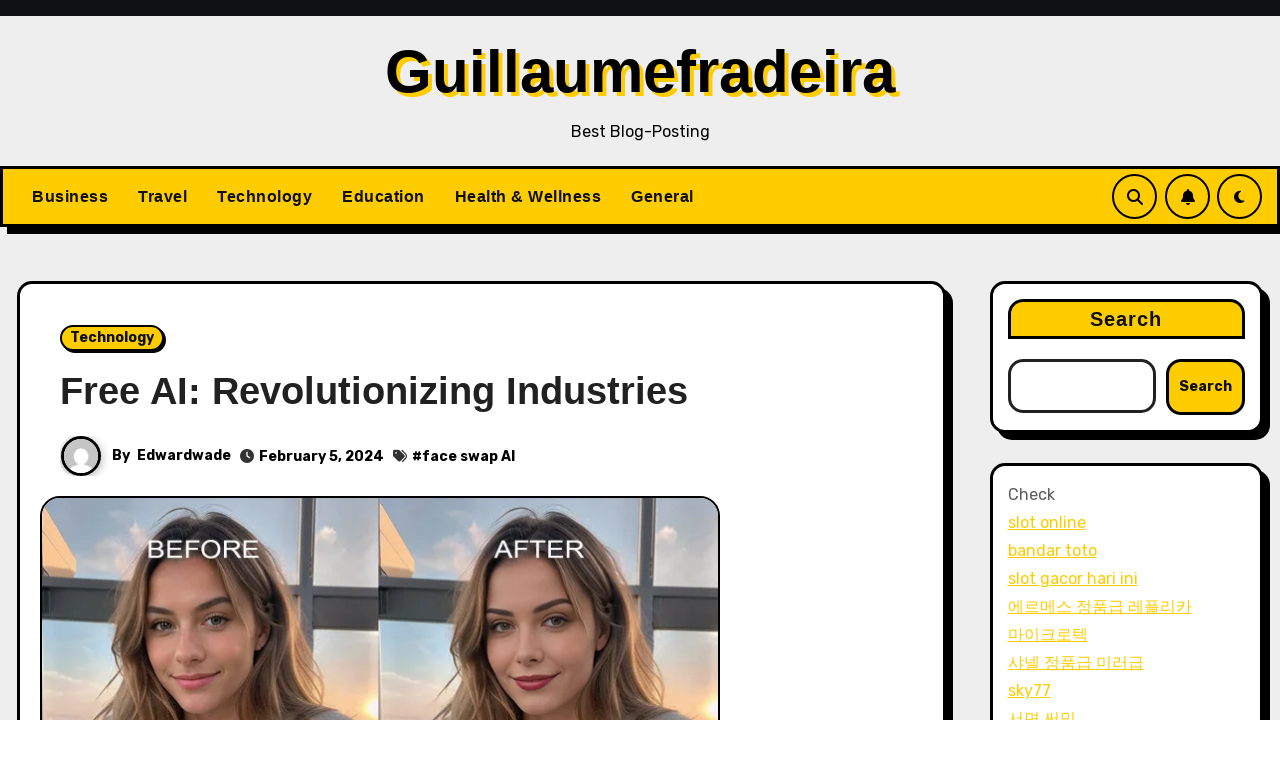

--- FILE ---
content_type: text/html; charset=UTF-8
request_url: https://guillaumefradeira.com/free-ai-revolutionizing-industries/
body_size: 29763
content:
<!-- =========================
     Page Breadcrumb   
============================== -->
<!DOCTYPE html>
<html lang="en-US">
<head>
<meta charset="UTF-8">
<meta name="viewport" content="width=device-width, initial-scale=1">
<link rel="profile" href="https://gmpg.org/xfn/11">
<meta name='robots' content='index, follow, max-image-preview:large, max-snippet:-1, max-video-preview:-1' />

	<!-- This site is optimized with the Yoast SEO plugin v25.5 - https://yoast.com/wordpress/plugins/seo/ -->
	<title>Free AI: Revolutionizing Industries - Guillaumefradeira</title>
	<link rel="canonical" href="https://guillaumefradeira.com/free-ai-revolutionizing-industries/" />
	<meta property="og:locale" content="en_US" />
	<meta property="og:type" content="article" />
	<meta property="og:title" content="Free AI: Revolutionizing Industries - Guillaumefradeira" />
	<meta property="og:description" content="Artificial Intelligence (AI) has become a transformative force across various industries, driving innovation, efficiency, and productivity. With advancements in technology and the proliferation of AI tools and platforms, businesses now have access to an array of free face swap AI resources that are revolutionizing the way they operate. From healthcare to finance, from manufacturing to [&hellip;]" />
	<meta property="og:url" content="https://guillaumefradeira.com/free-ai-revolutionizing-industries/" />
	<meta property="og:site_name" content="Guillaumefradeira" />
	<meta property="article:published_time" content="2024-02-05T07:52:12+00:00" />
	<meta property="article:modified_time" content="2025-07-20T12:31:56+00:00" />
	<meta property="og:image" content="https://guillaumefradeira.com/wp-content/uploads/2024/02/do-realistic-face-or-head-swap.webp" />
	<meta property="og:image:width" content="680" />
	<meta property="og:image:height" content="409" />
	<meta property="og:image:type" content="image/webp" />
	<meta name="author" content="Edwardwade" />
	<meta name="twitter:card" content="summary_large_image" />
	<meta name="twitter:label1" content="Written by" />
	<meta name="twitter:data1" content="Edwardwade" />
	<meta name="twitter:label2" content="Est. reading time" />
	<meta name="twitter:data2" content="3 minutes" />
	<script type="application/ld+json" class="yoast-schema-graph">{"@context":"https://schema.org","@graph":[{"@type":"WebPage","@id":"https://guillaumefradeira.com/free-ai-revolutionizing-industries/","url":"https://guillaumefradeira.com/free-ai-revolutionizing-industries/","name":"Free AI: Revolutionizing Industries - Guillaumefradeira","isPartOf":{"@id":"https://guillaumefradeira.com/#website"},"primaryImageOfPage":{"@id":"https://guillaumefradeira.com/free-ai-revolutionizing-industries/#primaryimage"},"image":{"@id":"https://guillaumefradeira.com/free-ai-revolutionizing-industries/#primaryimage"},"thumbnailUrl":"https://guillaumefradeira.com/wp-content/uploads/2024/02/do-realistic-face-or-head-swap.webp","datePublished":"2024-02-05T07:52:12+00:00","dateModified":"2025-07-20T12:31:56+00:00","author":{"@id":"https://guillaumefradeira.com/#/schema/person/832cb5cdbb67789a875ecc74554df879"},"breadcrumb":{"@id":"https://guillaumefradeira.com/free-ai-revolutionizing-industries/#breadcrumb"},"inLanguage":"en-US","potentialAction":[{"@type":"ReadAction","target":["https://guillaumefradeira.com/free-ai-revolutionizing-industries/"]}]},{"@type":"ImageObject","inLanguage":"en-US","@id":"https://guillaumefradeira.com/free-ai-revolutionizing-industries/#primaryimage","url":"https://guillaumefradeira.com/wp-content/uploads/2024/02/do-realistic-face-or-head-swap.webp","contentUrl":"https://guillaumefradeira.com/wp-content/uploads/2024/02/do-realistic-face-or-head-swap.webp","width":680,"height":409},{"@type":"BreadcrumbList","@id":"https://guillaumefradeira.com/free-ai-revolutionizing-industries/#breadcrumb","itemListElement":[{"@type":"ListItem","position":1,"name":"Home","item":"https://guillaumefradeira.com/"},{"@type":"ListItem","position":2,"name":"Free AI: Revolutionizing Industries"}]},{"@type":"WebSite","@id":"https://guillaumefradeira.com/#website","url":"https://guillaumefradeira.com/","name":"Guillaumefradeira","description":"Best Blog-Posting","potentialAction":[{"@type":"SearchAction","target":{"@type":"EntryPoint","urlTemplate":"https://guillaumefradeira.com/?s={search_term_string}"},"query-input":{"@type":"PropertyValueSpecification","valueRequired":true,"valueName":"search_term_string"}}],"inLanguage":"en-US"},{"@type":"Person","@id":"https://guillaumefradeira.com/#/schema/person/832cb5cdbb67789a875ecc74554df879","name":"Edwardwade","image":{"@type":"ImageObject","inLanguage":"en-US","@id":"https://guillaumefradeira.com/#/schema/person/image/","url":"https://secure.gravatar.com/avatar/a154af3ef85f396efa6d535fa81e2bd3e5ca36d3ce05db24feeb40879f199094?s=96&d=mm&r=g","contentUrl":"https://secure.gravatar.com/avatar/a154af3ef85f396efa6d535fa81e2bd3e5ca36d3ce05db24feeb40879f199094?s=96&d=mm&r=g","caption":"Edwardwade"},"sameAs":["https://guillaumefradeira.com"],"url":"https://guillaumefradeira.com/author/Edwardwade/"}]}</script>
	<!-- / Yoast SEO plugin. -->


<link rel='dns-prefetch' href='//fonts.googleapis.com' />
<link rel="alternate" type="application/rss+xml" title="Guillaumefradeira &raquo; Feed" href="https://guillaumefradeira.com/feed/" />
<link rel="alternate" type="application/rss+xml" title="Guillaumefradeira &raquo; Comments Feed" href="https://guillaumefradeira.com/comments/feed/" />
<link rel="alternate" type="application/rss+xml" title="Guillaumefradeira &raquo; Free AI: Revolutionizing Industries Comments Feed" href="https://guillaumefradeira.com/free-ai-revolutionizing-industries/feed/" />
<link rel="alternate" title="oEmbed (JSON)" type="application/json+oembed" href="https://guillaumefradeira.com/wp-json/oembed/1.0/embed?url=https%3A%2F%2Fguillaumefradeira.com%2Ffree-ai-revolutionizing-industries%2F" />
<link rel="alternate" title="oEmbed (XML)" type="text/xml+oembed" href="https://guillaumefradeira.com/wp-json/oembed/1.0/embed?url=https%3A%2F%2Fguillaumefradeira.com%2Ffree-ai-revolutionizing-industries%2F&#038;format=xml" />
<style id='wp-img-auto-sizes-contain-inline-css' type='text/css'>
img:is([sizes=auto i],[sizes^="auto," i]){contain-intrinsic-size:3000px 1500px}
/*# sourceURL=wp-img-auto-sizes-contain-inline-css */
</style>
<style id='wp-emoji-styles-inline-css' type='text/css'>

	img.wp-smiley, img.emoji {
		display: inline !important;
		border: none !important;
		box-shadow: none !important;
		height: 1em !important;
		width: 1em !important;
		margin: 0 0.07em !important;
		vertical-align: -0.1em !important;
		background: none !important;
		padding: 0 !important;
	}
/*# sourceURL=wp-emoji-styles-inline-css */
</style>
<style id='wp-block-library-inline-css' type='text/css'>
:root{--wp-block-synced-color:#7a00df;--wp-block-synced-color--rgb:122,0,223;--wp-bound-block-color:var(--wp-block-synced-color);--wp-editor-canvas-background:#ddd;--wp-admin-theme-color:#007cba;--wp-admin-theme-color--rgb:0,124,186;--wp-admin-theme-color-darker-10:#006ba1;--wp-admin-theme-color-darker-10--rgb:0,107,160.5;--wp-admin-theme-color-darker-20:#005a87;--wp-admin-theme-color-darker-20--rgb:0,90,135;--wp-admin-border-width-focus:2px}@media (min-resolution:192dpi){:root{--wp-admin-border-width-focus:1.5px}}.wp-element-button{cursor:pointer}:root .has-very-light-gray-background-color{background-color:#eee}:root .has-very-dark-gray-background-color{background-color:#313131}:root .has-very-light-gray-color{color:#eee}:root .has-very-dark-gray-color{color:#313131}:root .has-vivid-green-cyan-to-vivid-cyan-blue-gradient-background{background:linear-gradient(135deg,#00d084,#0693e3)}:root .has-purple-crush-gradient-background{background:linear-gradient(135deg,#34e2e4,#4721fb 50%,#ab1dfe)}:root .has-hazy-dawn-gradient-background{background:linear-gradient(135deg,#faaca8,#dad0ec)}:root .has-subdued-olive-gradient-background{background:linear-gradient(135deg,#fafae1,#67a671)}:root .has-atomic-cream-gradient-background{background:linear-gradient(135deg,#fdd79a,#004a59)}:root .has-nightshade-gradient-background{background:linear-gradient(135deg,#330968,#31cdcf)}:root .has-midnight-gradient-background{background:linear-gradient(135deg,#020381,#2874fc)}:root{--wp--preset--font-size--normal:16px;--wp--preset--font-size--huge:42px}.has-regular-font-size{font-size:1em}.has-larger-font-size{font-size:2.625em}.has-normal-font-size{font-size:var(--wp--preset--font-size--normal)}.has-huge-font-size{font-size:var(--wp--preset--font-size--huge)}.has-text-align-center{text-align:center}.has-text-align-left{text-align:left}.has-text-align-right{text-align:right}.has-fit-text{white-space:nowrap!important}#end-resizable-editor-section{display:none}.aligncenter{clear:both}.items-justified-left{justify-content:flex-start}.items-justified-center{justify-content:center}.items-justified-right{justify-content:flex-end}.items-justified-space-between{justify-content:space-between}.screen-reader-text{border:0;clip-path:inset(50%);height:1px;margin:-1px;overflow:hidden;padding:0;position:absolute;width:1px;word-wrap:normal!important}.screen-reader-text:focus{background-color:#ddd;clip-path:none;color:#444;display:block;font-size:1em;height:auto;left:5px;line-height:normal;padding:15px 23px 14px;text-decoration:none;top:5px;width:auto;z-index:100000}html :where(.has-border-color){border-style:solid}html :where([style*=border-top-color]){border-top-style:solid}html :where([style*=border-right-color]){border-right-style:solid}html :where([style*=border-bottom-color]){border-bottom-style:solid}html :where([style*=border-left-color]){border-left-style:solid}html :where([style*=border-width]){border-style:solid}html :where([style*=border-top-width]){border-top-style:solid}html :where([style*=border-right-width]){border-right-style:solid}html :where([style*=border-bottom-width]){border-bottom-style:solid}html :where([style*=border-left-width]){border-left-style:solid}html :where(img[class*=wp-image-]){height:auto;max-width:100%}:where(figure){margin:0 0 1em}html :where(.is-position-sticky){--wp-admin--admin-bar--position-offset:var(--wp-admin--admin-bar--height,0px)}@media screen and (max-width:600px){html :where(.is-position-sticky){--wp-admin--admin-bar--position-offset:0px}}

/*# sourceURL=wp-block-library-inline-css */
</style><style id='wp-block-search-inline-css' type='text/css'>
.wp-block-search__button{margin-left:10px;word-break:normal}.wp-block-search__button.has-icon{line-height:0}.wp-block-search__button svg{height:1.25em;min-height:24px;min-width:24px;width:1.25em;fill:currentColor;vertical-align:text-bottom}:where(.wp-block-search__button){border:1px solid #ccc;padding:6px 10px}.wp-block-search__inside-wrapper{display:flex;flex:auto;flex-wrap:nowrap;max-width:100%}.wp-block-search__label{width:100%}.wp-block-search.wp-block-search__button-only .wp-block-search__button{box-sizing:border-box;display:flex;flex-shrink:0;justify-content:center;margin-left:0;max-width:100%}.wp-block-search.wp-block-search__button-only .wp-block-search__inside-wrapper{min-width:0!important;transition-property:width}.wp-block-search.wp-block-search__button-only .wp-block-search__input{flex-basis:100%;transition-duration:.3s}.wp-block-search.wp-block-search__button-only.wp-block-search__searchfield-hidden,.wp-block-search.wp-block-search__button-only.wp-block-search__searchfield-hidden .wp-block-search__inside-wrapper{overflow:hidden}.wp-block-search.wp-block-search__button-only.wp-block-search__searchfield-hidden .wp-block-search__input{border-left-width:0!important;border-right-width:0!important;flex-basis:0;flex-grow:0;margin:0;min-width:0!important;padding-left:0!important;padding-right:0!important;width:0!important}:where(.wp-block-search__input){appearance:none;border:1px solid #949494;flex-grow:1;font-family:inherit;font-size:inherit;font-style:inherit;font-weight:inherit;letter-spacing:inherit;line-height:inherit;margin-left:0;margin-right:0;min-width:3rem;padding:8px;text-decoration:unset!important;text-transform:inherit}:where(.wp-block-search__button-inside .wp-block-search__inside-wrapper){background-color:#fff;border:1px solid #949494;box-sizing:border-box;padding:4px}:where(.wp-block-search__button-inside .wp-block-search__inside-wrapper) .wp-block-search__input{border:none;border-radius:0;padding:0 4px}:where(.wp-block-search__button-inside .wp-block-search__inside-wrapper) .wp-block-search__input:focus{outline:none}:where(.wp-block-search__button-inside .wp-block-search__inside-wrapper) :where(.wp-block-search__button){padding:4px 8px}.wp-block-search.aligncenter .wp-block-search__inside-wrapper{margin:auto}.wp-block[data-align=right] .wp-block-search.wp-block-search__button-only .wp-block-search__inside-wrapper{float:right}
/*# sourceURL=https://guillaumefradeira.com/wp-includes/blocks/search/style.min.css */
</style>
<style id='global-styles-inline-css' type='text/css'>
:root{--wp--preset--aspect-ratio--square: 1;--wp--preset--aspect-ratio--4-3: 4/3;--wp--preset--aspect-ratio--3-4: 3/4;--wp--preset--aspect-ratio--3-2: 3/2;--wp--preset--aspect-ratio--2-3: 2/3;--wp--preset--aspect-ratio--16-9: 16/9;--wp--preset--aspect-ratio--9-16: 9/16;--wp--preset--color--black: #000000;--wp--preset--color--cyan-bluish-gray: #abb8c3;--wp--preset--color--white: #ffffff;--wp--preset--color--pale-pink: #f78da7;--wp--preset--color--vivid-red: #cf2e2e;--wp--preset--color--luminous-vivid-orange: #ff6900;--wp--preset--color--luminous-vivid-amber: #fcb900;--wp--preset--color--light-green-cyan: #7bdcb5;--wp--preset--color--vivid-green-cyan: #00d084;--wp--preset--color--pale-cyan-blue: #8ed1fc;--wp--preset--color--vivid-cyan-blue: #0693e3;--wp--preset--color--vivid-purple: #9b51e0;--wp--preset--gradient--vivid-cyan-blue-to-vivid-purple: linear-gradient(135deg,rgb(6,147,227) 0%,rgb(155,81,224) 100%);--wp--preset--gradient--light-green-cyan-to-vivid-green-cyan: linear-gradient(135deg,rgb(122,220,180) 0%,rgb(0,208,130) 100%);--wp--preset--gradient--luminous-vivid-amber-to-luminous-vivid-orange: linear-gradient(135deg,rgb(252,185,0) 0%,rgb(255,105,0) 100%);--wp--preset--gradient--luminous-vivid-orange-to-vivid-red: linear-gradient(135deg,rgb(255,105,0) 0%,rgb(207,46,46) 100%);--wp--preset--gradient--very-light-gray-to-cyan-bluish-gray: linear-gradient(135deg,rgb(238,238,238) 0%,rgb(169,184,195) 100%);--wp--preset--gradient--cool-to-warm-spectrum: linear-gradient(135deg,rgb(74,234,220) 0%,rgb(151,120,209) 20%,rgb(207,42,186) 40%,rgb(238,44,130) 60%,rgb(251,105,98) 80%,rgb(254,248,76) 100%);--wp--preset--gradient--blush-light-purple: linear-gradient(135deg,rgb(255,206,236) 0%,rgb(152,150,240) 100%);--wp--preset--gradient--blush-bordeaux: linear-gradient(135deg,rgb(254,205,165) 0%,rgb(254,45,45) 50%,rgb(107,0,62) 100%);--wp--preset--gradient--luminous-dusk: linear-gradient(135deg,rgb(255,203,112) 0%,rgb(199,81,192) 50%,rgb(65,88,208) 100%);--wp--preset--gradient--pale-ocean: linear-gradient(135deg,rgb(255,245,203) 0%,rgb(182,227,212) 50%,rgb(51,167,181) 100%);--wp--preset--gradient--electric-grass: linear-gradient(135deg,rgb(202,248,128) 0%,rgb(113,206,126) 100%);--wp--preset--gradient--midnight: linear-gradient(135deg,rgb(2,3,129) 0%,rgb(40,116,252) 100%);--wp--preset--font-size--small: 13px;--wp--preset--font-size--medium: 20px;--wp--preset--font-size--large: 36px;--wp--preset--font-size--x-large: 42px;--wp--preset--spacing--20: 0.44rem;--wp--preset--spacing--30: 0.67rem;--wp--preset--spacing--40: 1rem;--wp--preset--spacing--50: 1.5rem;--wp--preset--spacing--60: 2.25rem;--wp--preset--spacing--70: 3.38rem;--wp--preset--spacing--80: 5.06rem;--wp--preset--shadow--natural: 6px 6px 9px rgba(0, 0, 0, 0.2);--wp--preset--shadow--deep: 12px 12px 50px rgba(0, 0, 0, 0.4);--wp--preset--shadow--sharp: 6px 6px 0px rgba(0, 0, 0, 0.2);--wp--preset--shadow--outlined: 6px 6px 0px -3px rgb(255, 255, 255), 6px 6px rgb(0, 0, 0);--wp--preset--shadow--crisp: 6px 6px 0px rgb(0, 0, 0);}:where(.is-layout-flex){gap: 0.5em;}:where(.is-layout-grid){gap: 0.5em;}body .is-layout-flex{display: flex;}.is-layout-flex{flex-wrap: wrap;align-items: center;}.is-layout-flex > :is(*, div){margin: 0;}body .is-layout-grid{display: grid;}.is-layout-grid > :is(*, div){margin: 0;}:where(.wp-block-columns.is-layout-flex){gap: 2em;}:where(.wp-block-columns.is-layout-grid){gap: 2em;}:where(.wp-block-post-template.is-layout-flex){gap: 1.25em;}:where(.wp-block-post-template.is-layout-grid){gap: 1.25em;}.has-black-color{color: var(--wp--preset--color--black) !important;}.has-cyan-bluish-gray-color{color: var(--wp--preset--color--cyan-bluish-gray) !important;}.has-white-color{color: var(--wp--preset--color--white) !important;}.has-pale-pink-color{color: var(--wp--preset--color--pale-pink) !important;}.has-vivid-red-color{color: var(--wp--preset--color--vivid-red) !important;}.has-luminous-vivid-orange-color{color: var(--wp--preset--color--luminous-vivid-orange) !important;}.has-luminous-vivid-amber-color{color: var(--wp--preset--color--luminous-vivid-amber) !important;}.has-light-green-cyan-color{color: var(--wp--preset--color--light-green-cyan) !important;}.has-vivid-green-cyan-color{color: var(--wp--preset--color--vivid-green-cyan) !important;}.has-pale-cyan-blue-color{color: var(--wp--preset--color--pale-cyan-blue) !important;}.has-vivid-cyan-blue-color{color: var(--wp--preset--color--vivid-cyan-blue) !important;}.has-vivid-purple-color{color: var(--wp--preset--color--vivid-purple) !important;}.has-black-background-color{background-color: var(--wp--preset--color--black) !important;}.has-cyan-bluish-gray-background-color{background-color: var(--wp--preset--color--cyan-bluish-gray) !important;}.has-white-background-color{background-color: var(--wp--preset--color--white) !important;}.has-pale-pink-background-color{background-color: var(--wp--preset--color--pale-pink) !important;}.has-vivid-red-background-color{background-color: var(--wp--preset--color--vivid-red) !important;}.has-luminous-vivid-orange-background-color{background-color: var(--wp--preset--color--luminous-vivid-orange) !important;}.has-luminous-vivid-amber-background-color{background-color: var(--wp--preset--color--luminous-vivid-amber) !important;}.has-light-green-cyan-background-color{background-color: var(--wp--preset--color--light-green-cyan) !important;}.has-vivid-green-cyan-background-color{background-color: var(--wp--preset--color--vivid-green-cyan) !important;}.has-pale-cyan-blue-background-color{background-color: var(--wp--preset--color--pale-cyan-blue) !important;}.has-vivid-cyan-blue-background-color{background-color: var(--wp--preset--color--vivid-cyan-blue) !important;}.has-vivid-purple-background-color{background-color: var(--wp--preset--color--vivid-purple) !important;}.has-black-border-color{border-color: var(--wp--preset--color--black) !important;}.has-cyan-bluish-gray-border-color{border-color: var(--wp--preset--color--cyan-bluish-gray) !important;}.has-white-border-color{border-color: var(--wp--preset--color--white) !important;}.has-pale-pink-border-color{border-color: var(--wp--preset--color--pale-pink) !important;}.has-vivid-red-border-color{border-color: var(--wp--preset--color--vivid-red) !important;}.has-luminous-vivid-orange-border-color{border-color: var(--wp--preset--color--luminous-vivid-orange) !important;}.has-luminous-vivid-amber-border-color{border-color: var(--wp--preset--color--luminous-vivid-amber) !important;}.has-light-green-cyan-border-color{border-color: var(--wp--preset--color--light-green-cyan) !important;}.has-vivid-green-cyan-border-color{border-color: var(--wp--preset--color--vivid-green-cyan) !important;}.has-pale-cyan-blue-border-color{border-color: var(--wp--preset--color--pale-cyan-blue) !important;}.has-vivid-cyan-blue-border-color{border-color: var(--wp--preset--color--vivid-cyan-blue) !important;}.has-vivid-purple-border-color{border-color: var(--wp--preset--color--vivid-purple) !important;}.has-vivid-cyan-blue-to-vivid-purple-gradient-background{background: var(--wp--preset--gradient--vivid-cyan-blue-to-vivid-purple) !important;}.has-light-green-cyan-to-vivid-green-cyan-gradient-background{background: var(--wp--preset--gradient--light-green-cyan-to-vivid-green-cyan) !important;}.has-luminous-vivid-amber-to-luminous-vivid-orange-gradient-background{background: var(--wp--preset--gradient--luminous-vivid-amber-to-luminous-vivid-orange) !important;}.has-luminous-vivid-orange-to-vivid-red-gradient-background{background: var(--wp--preset--gradient--luminous-vivid-orange-to-vivid-red) !important;}.has-very-light-gray-to-cyan-bluish-gray-gradient-background{background: var(--wp--preset--gradient--very-light-gray-to-cyan-bluish-gray) !important;}.has-cool-to-warm-spectrum-gradient-background{background: var(--wp--preset--gradient--cool-to-warm-spectrum) !important;}.has-blush-light-purple-gradient-background{background: var(--wp--preset--gradient--blush-light-purple) !important;}.has-blush-bordeaux-gradient-background{background: var(--wp--preset--gradient--blush-bordeaux) !important;}.has-luminous-dusk-gradient-background{background: var(--wp--preset--gradient--luminous-dusk) !important;}.has-pale-ocean-gradient-background{background: var(--wp--preset--gradient--pale-ocean) !important;}.has-electric-grass-gradient-background{background: var(--wp--preset--gradient--electric-grass) !important;}.has-midnight-gradient-background{background: var(--wp--preset--gradient--midnight) !important;}.has-small-font-size{font-size: var(--wp--preset--font-size--small) !important;}.has-medium-font-size{font-size: var(--wp--preset--font-size--medium) !important;}.has-large-font-size{font-size: var(--wp--preset--font-size--large) !important;}.has-x-large-font-size{font-size: var(--wp--preset--font-size--x-large) !important;}
/*# sourceURL=global-styles-inline-css */
</style>

<style id='classic-theme-styles-inline-css' type='text/css'>
/*! This file is auto-generated */
.wp-block-button__link{color:#fff;background-color:#32373c;border-radius:9999px;box-shadow:none;text-decoration:none;padding:calc(.667em + 2px) calc(1.333em + 2px);font-size:1.125em}.wp-block-file__button{background:#32373c;color:#fff;text-decoration:none}
/*# sourceURL=/wp-includes/css/classic-themes.min.css */
</style>
<link rel='stylesheet' id='blogarise-fonts-css' href='//fonts.googleapis.com/css?family=Rubik%3A400%2C500%2C700%7COutfit+Sans%3A400%2C500%2C700%26display%3Dswap&#038;subset=latin%2Clatin-ext' type='text/css' media='all' />
<link rel='stylesheet' id='blogarise-google-fonts-css' href='//fonts.googleapis.com/css?family=ABeeZee%7CAbel%7CAbril+Fatface%7CAclonica%7CAcme%7CActor%7CAdamina%7CAdvent+Pro%7CAguafina+Script%7CAkronim%7CAladin%7CAldrich%7CAlef%7CAlegreya%7CAlegreya+SC%7CAlegreya+Sans%7CAlegreya+Sans+SC%7CAlex+Brush%7CAlfa+Slab+One%7CAlice%7CAlike%7CAlike+Angular%7CAllan%7CAllerta%7CAllerta+Stencil%7CAllura%7CAlmendra%7CAlmendra+Display%7CAlmendra+SC%7CAmarante%7CAmaranth%7CAmatic+SC%7CAmatica+SC%7CAmethysta%7CAmiko%7CAmiri%7CAmita%7CAnaheim%7CAndada%7CAndika%7CAngkor%7CAnnie+Use+Your+Telescope%7CAnonymous+Pro%7CAntic%7CAntic+Didone%7CAntic+Slab%7CAnton%7CArapey%7CArbutus%7CArbutus+Slab%7CArchitects+Daughter%7CArchivo+Black%7CArchivo+Narrow%7CAref+Ruqaa%7CArima+Madurai%7CArimo%7CArizonia%7CArmata%7CArtifika%7CArvo%7CArya%7CAsap%7CAsar%7CAsset%7CAssistant%7CAstloch%7CAsul%7CAthiti%7CAtma%7CAtomic+Age%7CAubrey%7CAudiowide%7CAutour+One%7CAverage%7CAverage+Sans%7CAveria+Gruesa+Libre%7CAveria+Libre%7CAveria+Sans+Libre%7CAveria+Serif+Libre%7CBad+Script%7CBaloo%7CBaloo+Bhai%7CBaloo+Da%7CBaloo+Thambi%7CBalthazar%7CBangers%7CBasic%7CBattambang%7CBaumans%7CBayon%7CBelgrano%7CBelleza%7CBenchNine%7CBentham%7CBerkshire+Swash%7CBevan%7CBigelow+Rules%7CBigshot+One%7CBilbo%7CBilbo+Swash+Caps%7CBioRhyme%7CBioRhyme+Expanded%7CBiryani%7CBitter%7CBlack+Ops+One%7CBokor%7CBonbon%7CBoogaloo%7CBowlby+One%7CBowlby+One+SC%7CBrawler%7CBree+Serif%7CBubblegum+Sans%7CBubbler+One%7CBuda%7CBuenard%7CBungee%7CBungee+Hairline%7CBungee+Inline%7CBungee+Outline%7CBungee+Shade%7CButcherman%7CButterfly+Kids%7CCabin%7CCabin+Condensed%7CCabin+Sketch%7CCaesar+Dressing%7CCagliostro%7CCairo%7CCalligraffitti%7CCambay%7CCambo%7CCandal%7CCantarell%7CCantata+One%7CCantora+One%7CCapriola%7CCardo%7CCarme%7CCarrois+Gothic%7CCarrois+Gothic+SC%7CCarter+One%7CCatamaran%7CCaudex%7CCaveat%7CCaveat+Brush%7CCedarville+Cursive%7CCeviche+One%7CChanga%7CChanga+One%7CChango%7CChathura%7CChau+Philomene+One%7CChela+One%7CChelsea+Market%7CChenla%7CCherry+Cream+Soda%7CCherry+Swash%7CChewy%7CChicle%7CChivo%7CChonburi%7CCinzel%7CCinzel+Decorative%7CClicker+Script%7CCoda%7CCoda+Caption%7CCodystar%7CCoiny%7CCombo%7CComfortaa%7CComing+Soon%7CConcert+One%7CCondiment%7CContent%7CContrail+One%7CConvergence%7CCookie%7CCopse%7CCorben%7CCormorant%7CCormorant+Garamond%7CCormorant+Infant%7CCormorant+SC%7CCormorant+Unicase%7CCormorant+Upright%7CCourgette%7CCousine%7CCoustard%7CCovered+By+Your+Grace%7CCrafty+Girls%7CCreepster%7CCrete+Round%7CCrimson+Text%7CCroissant+One%7CCrushed%7CCuprum%7CCutive%7CCutive+Mono%7CDamion%7CDancing+Script%7CDangrek%7CDavid+Libre%7CDawning+of+a+New+Day%7CDays+One%7CDekko%7CDelius%7CDelius+Swash+Caps%7CDelius+Unicase%7CDella+Respira%7CDenk+One%7CDevonshire%7CDhurjati%7CDidact+Gothic%7CDiplomata%7CDiplomata+SC%7CDomine%7CDonegal+One%7CDoppio+One%7CDorsa%7CDosis%7CDr+Sugiyama%7CDroid+Sans%7CDroid+Sans+Mono%7CDroid+Serif%7CDuru+Sans%7CDynalight%7CEB+Garamond%7CEagle+Lake%7CEater%7CEconomica%7CEczar%7CEk+Mukta%7CEl+Messiri%7CElectrolize%7CElsie%7CElsie+Swash+Caps%7CEmblema+One%7CEmilys+Candy%7CEngagement%7CEnglebert%7CEnriqueta%7CErica+One%7CEsteban%7CEuphoria+Script%7CEwert%7CExo%7CExo+2%7CExpletus+Sans%7CFanwood+Text%7CFarsan%7CFascinate%7CFascinate+Inline%7CFaster+One%7CFasthand%7CFauna+One%7CFederant%7CFedero%7CFelipa%7CFenix%7CFinger+Paint%7CFira+Mono%7CFira+Sans%7CFjalla+One%7CFjord+One%7CFlamenco%7CFlavors%7CFondamento%7CFontdiner+Swanky%7CForum%7CFrancois+One%7CFrank+Ruhl+Libre%7CFreckle+Face%7CFredericka+the+Great%7CFredoka+One%7CFreehand%7CFresca%7CFrijole%7CFruktur%7CFugaz+One%7CGFS+Didot%7CGFS+Neohellenic%7CGabriela%7CGafata%7CGalada%7CGaldeano%7CGalindo%7CGentium+Basic%7CGentium+Book+Basic%7CGeo%7CGeostar%7CGeostar+Fill%7CGermania+One%7CGidugu%7CGilda+Display%7CGive+You+Glory%7CGlass+Antiqua%7CGlegoo%7CGloria+Hallelujah%7CGoblin+One%7CGochi+Hand%7CGorditas%7CGoudy+Bookletter+1911%7CGraduate%7CGrand+Hotel%7CGravitas+One%7CGreat+Vibes%7CGriffy%7CGruppo%7CGudea%7CGurajada%7CHabibi%7CHalant%7CHammersmith+One%7CHanalei%7CHanalei+Fill%7CHandlee%7CHanuman%7CHappy+Monkey%7CHarmattan%7CHeadland+One%7CHeebo%7CHenny+Penny%7CHerr+Von+Muellerhoff%7CHind%7CHind+Guntur%7CHind+Madurai%7CHind+Siliguri%7CHind+Vadodara%7CHoltwood+One+SC%7CHomemade+Apple%7CHomenaje%7CIM+Fell+DW+Pica%7CIM+Fell+DW+Pica+SC%7CIM+Fell+Double+Pica%7CIM+Fell+Double+Pica+SC%7CIM+Fell+English%7CIM+Fell+English+SC%7CIM+Fell+French+Canon%7CIM+Fell+French+Canon+SC%7CIM+Fell+Great+Primer%7CIM+Fell+Great+Primer+SC%7CIceberg%7CIceland%7CImprima%7CInconsolata%7CInder%7CIndie+Flower%7CInika%7CInknut+Antiqua%7CIrish+Grover%7CIstok+Web%7CItaliana%7CItalianno%7CItim%7CJacques+Francois%7CJacques+Francois+Shadow%7CJaldi%7CJim+Nightshade%7CJockey+One%7CJolly+Lodger%7CJomhuria%7CJosefin+Sans%7CJosefin+Slab%7CJoti+One%7CJudson%7CJulee%7CJulius+Sans+One%7CJunge%7CJura%7CJust+Another+Hand%7CJust+Me+Again+Down+Here%7CKadwa%7CKalam%7CKameron%7CKanit%7CKantumruy%7CKarla%7CKarma%7CKatibeh%7CKaushan+Script%7CKavivanar%7CKavoon%7CKdam+Thmor%7CKeania+One%7CKelly+Slab%7CKenia%7CKhand%7CKhmer%7CKhula%7CKite+One%7CKnewave%7CKotta+One%7CKoulen%7CKranky%7CKreon%7CKristi%7CKrona+One%7CKumar+One%7CKumar+One+Outline%7CKurale%7CLa+Belle+Aurore%7CLaila%7CLakki+Reddy%7CLalezar%7CLancelot%7CLateef%7CLato%7CLeague+Script%7CLeckerli+One%7CLedger%7CLekton%7CLemon%7CLemonada%7CLibre+Baskerville%7CLibre+Franklin%7CLife+Savers%7CLilita+One%7CLily+Script+One%7CLimelight%7CLinden+Hill%7CLobster%7CLobster+Two%7CLondrina+Outline%7CLondrina+Shadow%7CLondrina+Sketch%7CLondrina+Solid%7CLora%7CLove+Ya+Like+A+Sister%7CLoved+by+the+King%7CLovers+Quarrel%7CLuckiest+Guy%7CLusitana%7CLustria%7CMacondo%7CMacondo+Swash+Caps%7CMada%7CMagra%7CMaiden+Orange%7CMaitree%7CMako%7CMallanna%7CMandali%7CMarcellus%7CMarcellus+SC%7CMarck+Script%7CMargarine%7CMarko+One%7CMarmelad%7CMartel%7CMartel+Sans%7CMarvel%7CMate%7CMate+SC%7CMaven+Pro%7CMcLaren%7CMeddon%7CMedievalSharp%7CMedula+One%7CMeera+Inimai%7CMegrim%7CMeie+Script%7CMerienda%7CMerienda+One%7CMerriweather%7CMerriweather+Sans%7CMetal%7CMetal+Mania%7CMetamorphous%7CMetrophobic%7CMichroma%7CMilonga%7CMiltonian%7CMiltonian+Tattoo%7CMiniver%7CMiriam+Libre%7CMirza%7CMiss+Fajardose%7CMitr%7CModak%7CModern+Antiqua%7CMogra%7CMolengo%7CMolle%7CMonda%7CMonofett%7CMonoton%7CMonsieur+La+Doulaise%7CMontaga%7CMontez%7CMontserrat%7CMontserrat+Alternates%7CMontserrat+Subrayada%7CMoul%7CMoulpali%7CMountains+of+Christmas%7CMouse+Memoirs%7CMr+Bedfort%7CMr+Dafoe%7CMr+De+Haviland%7CMrs+Saint+Delafield%7CMrs+Sheppards%7CMukta+Vaani%7CMuli%7CMystery+Quest%7CNTR%7CNeucha%7CNeuton%7CNew+Rocker%7CNews+Cycle%7CNiconne%7CNixie+One%7CNobile%7CNokora%7CNorican%7CNosifer%7CNothing+You+Could+Do%7CNoticia+Text%7CNoto+Sans%7CNoto+Serif%7CNova+Cut%7CNova+Flat%7CNova+Mono%7CNova+Oval%7CNova+Round%7CNova+Script%7CNova+Slim%7CNova+Square%7CNumans%7CNunito%7COdor+Mean+Chey%7COffside%7COld+Standard+TT%7COldenburg%7COleo+Script%7COleo+Script+Swash+Caps%7COpen+Sans%7COpen+Sans+Condensed%7COranienbaum%7COrbitron%7COregano%7COrienta%7COriginal+Surfer%7COswald%7COver+the+Rainbow%7COverlock%7COverlock+SC%7COvo%7COxygen%7COxygen+Mono%7CPT+Mono%7CPT+Sans%7CPT+Sans+Caption%7CPT+Sans+Narrow%7CPT+Serif%7CPT+Serif+Caption%7CPacifico%7CPalanquin%7CPalanquin+Dark%7CPaprika%7CParisienne%7CPassero+One%7CPassion+One%7CPathway+Gothic+One%7CPatrick+Hand%7CPatrick+Hand+SC%7CPattaya%7CPatua+One%7CPavanam%7CPaytone+One%7CPeddana%7CPeralta%7CPermanent+Marker%7CPetit+Formal+Script%7CPetrona%7CPhilosopher%7CPiedra%7CPinyon+Script%7CPirata+One%7CPlaster%7CPlay%7CPlayball%7CPlayfair+Display%7CPlayfair+Display+SC%7CPodkova%7CPoiret+One%7CPoller+One%7CPoly%7CPompiere%7CPontano+Sans%7CPoppins%7CPort+Lligat+Sans%7CPort+Lligat+Slab%7CPragati+Narrow%7CPrata%7CPreahvihear%7CPress+Start+2P%7CPridi%7CPrincess+Sofia%7CProciono%7CPrompt%7CProsto+One%7CProza+Libre%7CPuritan%7CPurple+Purse%7CQuando%7CQuantico%7CQuattrocento%7CQuattrocento+Sans%7CQuestrial%7CQuicksand%7CQuintessential%7CQwigley%7CRacing+Sans+One%7CRadley%7CRajdhani%7CRakkas%7CRaleway%7CRaleway+Dots%7CRamabhadra%7CRamaraja%7CRambla%7CRammetto+One%7CRanchers%7CRancho%7CRanga%7CRasa%7CRationale%7CRavi+Prakash%7CRedressed%7CReem+Kufi%7CReenie+Beanie%7CRevalia%7CRhodium+Libre%7CRibeye%7CRibeye+Marrow%7CRighteous%7CRisque%7CRoboto%7CRoboto+Condensed%7CRoboto+Mono%7CRoboto+Slab%7CRochester%7CRock+Salt%7CRokkitt%7CRomanesco%7CRopa+Sans%7CRosario%7CRosarivo%7CRouge+Script%7CRozha+One%7CRubik%7CRubik+Mono+One%7CRubik+One%7CRuda%7CRufina%7CRuge+Boogie%7CRuluko%7CRum+Raisin%7CRuslan+Display%7CRusso+One%7CRuthie%7CRye%7CSacramento%7CSahitya%7CSail%7CSalsa%7CSanchez%7CSancreek%7CSansita+One%7CSarala%7CSarina%7CSarpanch%7CSatisfy%7CScada%7CScheherazade%7CSchoolbell%7CScope+One%7CSeaweed+Script%7CSecular+One%7CSevillana%7CSeymour+One%7CShadows+Into+Light%7CShadows+Into+Light+Two%7CShanti%7CShare%7CShare+Tech%7CShare+Tech+Mono%7CShojumaru%7CShort+Stack%7CShrikhand%7CSiemreap%7CSigmar+One%7CSignika%7CSignika+Negative%7CSimonetta%7CSintony%7CSirin+Stencil%7CSix+Caps%7CSkranji%7CSlabo+13px%7CSlabo+27px%7CSlackey%7CSmokum%7CSmythe%7CSniglet%7CSnippet%7CSnowburst+One%7CSofadi+One%7CSofia%7CSonsie+One%7CSorts+Mill+Goudy%7CSource+Code+Pro%7CSource+Sans+Pro%7CSource+Serif+Pro%7CSpace+Mono%7CSpecial+Elite%7CSpicy+Rice%7CSpinnaker%7CSpirax%7CSquada+One%7CSree+Krushnadevaraya%7CSriracha%7CStalemate%7CStalinist+One%7CStardos+Stencil%7CStint+Ultra+Condensed%7CStint+Ultra+Expanded%7CStoke%7CStrait%7CSue+Ellen+Francisco%7CSuez+One%7CSumana%7CSunshiney%7CSupermercado+One%7CSura%7CSuranna%7CSuravaram%7CSuwannaphum%7CSwanky+and+Moo+Moo%7CSyncopate%7CTangerine%7CTaprom%7CTauri%7CTaviraj%7CTeko%7CTelex%7CTenali+Ramakrishna%7CTenor+Sans%7CText+Me+One%7CThe+Girl+Next+Door%7CTienne%7CTillana%7CTimmana%7CTinos%7CTitan+One%7CTitillium+Web%7CTrade+Winds%7CTrirong%7CTrocchi%7CTrochut%7CTrykker%7CTulpen+One%7CUbuntu%7CUbuntu+Condensed%7CUbuntu+Mono%7CUltra%7CUncial+Antiqua%7CUnderdog%7CUnica+One%7CUnifrakturCook%7CUnifrakturMaguntia%7CUnkempt%7CUnlock%7CUnna%7CVT323%7CVampiro+One%7CVarela%7CVarela+Round%7CVast+Shadow%7CVesper+Libre%7CVibur%7CVidaloka%7CViga%7CVoces%7CVolkhov%7CVollkorn%7CVoltaire%7CWaiting+for+the+Sunrise%7CWallpoet%7CWalter+Turncoat%7CWarnes%7CWellfleet%7CWendy+One%7CWire+One%7CWork+Sans%7CYanone+Kaffeesatz%7CYantramanav%7CYatra+One%7CYellowtail%7CYeseva+One%7CYesteryear%7CYrsa%7CZeyada&#038;subset=latin%2Clatin-ext' type='text/css' media='all' />
<link rel='stylesheet' id='bootstrap-css' href='https://guillaumefradeira.com/wp-content/themes/blogarise/css/bootstrap.css?ver=6.9' type='text/css' media='all' />
<link rel='stylesheet' id='blogarise-style-css' href='https://guillaumefradeira.com/wp-content/themes/blogarise/style.css?ver=6.9' type='text/css' media='all' />
<link rel='stylesheet' id='blogarise-default-css' href='https://guillaumefradeira.com/wp-content/themes/blogarise/css/colors/default.css?ver=6.9' type='text/css' media='all' />
<link rel='stylesheet' id='all-css-css' href='https://guillaumefradeira.com/wp-content/themes/blogarise/css/all.css?ver=6.9' type='text/css' media='all' />
<link rel='stylesheet' id='dark-css' href='https://guillaumefradeira.com/wp-content/themes/blogarise/css/colors/dark.css?ver=6.9' type='text/css' media='all' />
<link rel='stylesheet' id='swiper-bundle-css-css' href='https://guillaumefradeira.com/wp-content/themes/blogarise/css/swiper-bundle.css?ver=6.9' type='text/css' media='all' />
<link rel='stylesheet' id='smartmenus-css' href='https://guillaumefradeira.com/wp-content/themes/blogarise/css/jquery.smartmenus.bootstrap.css?ver=6.9' type='text/css' media='all' />
<link rel='stylesheet' id='animate-css' href='https://guillaumefradeira.com/wp-content/themes/blogarise/css/animate.css?ver=6.9' type='text/css' media='all' />
<link rel='stylesheet' id='blogarise-custom-css-css' href='https://guillaumefradeira.com/wp-content/themes/blogarise/inc/ansar/customize/css/customizer.css?ver=1.0' type='text/css' media='all' />
<script type="text/javascript" src="https://guillaumefradeira.com/wp-includes/js/jquery/jquery.min.js?ver=3.7.1" id="jquery-core-js"></script>
<script type="text/javascript" src="https://guillaumefradeira.com/wp-includes/js/jquery/jquery-migrate.min.js?ver=3.4.1" id="jquery-migrate-js"></script>
<script type="text/javascript" src="https://guillaumefradeira.com/wp-content/themes/blogarise/js/navigation.js?ver=6.9" id="blogarise-navigation-js"></script>
<script type="text/javascript" src="https://guillaumefradeira.com/wp-content/themes/blogarise/js/bootstrap.js?ver=6.9" id="blogarise_bootstrap_script-js"></script>
<script type="text/javascript" src="https://guillaumefradeira.com/wp-content/themes/blogarise/js/swiper-bundle.js?ver=6.9" id="swiper-bundle-js"></script>
<script type="text/javascript" src="https://guillaumefradeira.com/wp-content/themes/blogarise/js/main.js?ver=6.9" id="blogarise_main-js-js"></script>
<script type="text/javascript" src="https://guillaumefradeira.com/wp-content/themes/blogarise/js/sticksy.min.js?ver=6.9" id="sticksy-js-js"></script>
<script type="text/javascript" src="https://guillaumefradeira.com/wp-content/themes/blogarise/js/jquery.smartmenus.js?ver=6.9" id="smartmenus-js-js"></script>
<script type="text/javascript" src="https://guillaumefradeira.com/wp-content/themes/blogarise/js/jquery.smartmenus.bootstrap.js?ver=6.9" id="bootstrap-smartmenus-js-js"></script>
<script type="text/javascript" src="https://guillaumefradeira.com/wp-content/themes/blogarise/js/jquery.marquee.js?ver=6.9" id="blogarise-marquee-js-js"></script>
<link rel="https://api.w.org/" href="https://guillaumefradeira.com/wp-json/" /><link rel="alternate" title="JSON" type="application/json" href="https://guillaumefradeira.com/wp-json/wp/v2/posts/692" /><link rel="EditURI" type="application/rsd+xml" title="RSD" href="https://guillaumefradeira.com/xmlrpc.php?rsd" />
<meta name="generator" content="WordPress 6.9" />
<link rel='shortlink' href='https://guillaumefradeira.com/?p=692' />
<link rel="pingback" href="https://guillaumefradeira.com/xmlrpc.php"><style>
  .bs-blog-post p:nth-of-type(1)::first-letter {
    display: none;
}
</style>
<style type="text/css" id="custom-background-css">
    :root {
        --wrap-color: #eee    }
</style>
    <style type="text/css">
            .site-title a,
        .site-description {
            color: #000;
        }

        .site-branding-text .site-title a {
            font-size: px;
        }

        @media only screen and (max-width: 640px) {
            .site-branding-text .site-title a {
                font-size: 26px;
            }
        }

        @media only screen and (max-width: 375px) {
            .site-branding-text .site-title a {
                font-size: 26px;
            }
        }

        </style>
    </head>
<body class="wp-singular post-template-default single single-post postid-692 single-format-standard wp-embed-responsive wp-theme-blogarise  ta-hide-date-author-in-list" >
<div id="page" class="site">
<a class="skip-link screen-reader-text" href="#content">
Skip to content</a>

<!--wrapper-->
<div class="wrapper" id="custom-background-css">
        <!--==================== TOP BAR ====================-->
        <!--header-->
    <header class="bs-headthree">
      <!--top-bar-->
      <div class="bs-head-detail d-none d-lg-block">
        <div class="container">
          <div class="row align-items-center">
            <!-- mg-latest-news -->
            <div class="col-md-8 col-xs-12">
                          </div>
            <!--/col-md-6-->
            <div class="col-md-4 col-xs-12">
                          </div>
            <!--/col-md-6-->
          </div>
        </div>
      </div>
      <!--/top-bar-->
      <div class="clearfix"></div>
      <!-- Main Menu Area-->
      <div class="bs-header-main" style="background-image: url('');">
              <div class="inner responsive">
          <div class="container">
            <div class="row align-items-center">
                              <div class="navbar-header col d-none d-lg-block col-md-12 text-center mx-auto">
                                                 <div class="site-branding-text">
                                        <p class="site-title"> <a href="https://guillaumefradeira.com/" rel="home">Guillaumefradeira</a></p>
                                        <p class="site-description">Best Blog-Posting</p>
                    </div> 
              </div>
                            </div>
          </div>
        </div>
      </div>
      <!-- /Main Menu Area-->
      <div class="bs-menu-full">
        <nav class="navbar navbar-expand-lg navbar-wp">
          <div class="container">
            <!-- m-header -->
            <div class="m-header align-items-center justify-content-justify"> 
              <!-- navbar-toggle -->
              <button class="navbar-toggler x collapsed" type="button" data-bs-toggle="collapse"
                    data-bs-target="#navbar-wp" aria-controls="navbar-wp" aria-expanded="false"
                    aria-label="Toggle navigation">
                      <span class="icon-bar"></span>
                      <span class="icon-bar"></span>
                      <span class="icon-bar"></span>
                  </button>
              <div class="navbar-header">
                                     <div class="site-branding-text">
                                            <div class="site-title"> <a href="https://guillaumefradeira.com/" rel="home">Guillaumefradeira</a></div>
                      <p class="site-description">Best Blog-Posting</p>
                    </div>
                </div>
              <div class="right-nav">
                              <a class="msearch ml-auto"  data-bs-target="#exampleModal"  href="#" data-bs-toggle="modal">
                    <i class="fa fa-search"></i>
                  </a> 
                             </div>
            </div>
            <!-- /m-header -->
            <!-- Navigation -->
            <div class="collapse navbar-collapse" id="navbar-wp">
              <ul id="menu-main-menu" class="nav navbar-nav"><li id="menu-item-9" class="menu-item menu-item-type-taxonomy menu-item-object-category menu-item-9"><a class="nav-link" title="Business" href="https://guillaumefradeira.com/category/business/">Business</a></li>
<li id="menu-item-14" class="menu-item menu-item-type-taxonomy menu-item-object-category menu-item-14"><a class="nav-link" title="Travel" href="https://guillaumefradeira.com/category/travel/">Travel</a></li>
<li id="menu-item-13" class="menu-item menu-item-type-taxonomy menu-item-object-category current-post-ancestor current-menu-parent current-post-parent menu-item-13"><a class="nav-link" title="Technology" href="https://guillaumefradeira.com/category/technology/">Technology</a></li>
<li id="menu-item-10" class="menu-item menu-item-type-taxonomy menu-item-object-category menu-item-10"><a class="nav-link" title="Education" href="https://guillaumefradeira.com/category/education/">Education</a></li>
<li id="menu-item-12" class="menu-item menu-item-type-taxonomy menu-item-object-category menu-item-12"><a class="nav-link" title="Health &amp; Wellness" href="https://guillaumefradeira.com/category/health-wellness/">Health &amp; Wellness</a></li>
<li id="menu-item-11" class="menu-item menu-item-type-taxonomy menu-item-object-category menu-item-11"><a class="nav-link" title="General" href="https://guillaumefradeira.com/category/general/">General</a></li>
</ul>            </div>
            <!-- Right nav -->

            <div class="desk-header right-nav pl-3 ml-auto my-2 my-lg-0 position-relative align-items-center">
                                <a class="msearch ml-auto"  data-bs-target="#exampleModal"  href="#" data-bs-toggle="modal">
                    <i class="fa fa-search"></i>
                  </a> 
                             <a class="subscribe-btn" href="#"  target="_blank"   ><i class="fas fa-bell"></i></a>
                             <label class="switch" for="switch">
                <input type="checkbox" name="theme" id="switch">
                <span class="slider"></span>
              </label>
                            
                </div>
            <!-- /Right nav -->
          </div>
        </nav>
      </div>
      <!--/main Menu Area-->
    </header>
  
    <!--/header-->
<!--mainfeatured start-->
<div class="mainfeatured">
    <!--container-->
    <div class="container">
        <!--row-->
        <div class="row">              
      
        </div><!--/row-->
    </div><!--/container-->
</div>
<!--mainfeatured end-->
        <main id="content" class="single-class">
<div class="container"> 
      <!--row-->
      <div class="row">
        <!--col-lg-->
        					<div class="col-lg-9">
		                      <div class="bs-blog-post single"> 
              <div class="bs-header">
                                      <div class="bs-blog-category justify-content-start">
                      <a class="blogarise-categories category-color-1" href="https://guillaumefradeira.com/category/technology/" alt="View all posts in Technology"> 
                                 Technology
                             </a>                      </div>
                                 <h1 class="title">
                  Free AI: Revolutionizing Industries                </h1>

                <div class="bs-info-author-block">
                  <div class="bs-blog-meta mb-0"> 
                                    <span class="bs-author"><a class="auth" href="https://guillaumefradeira.com/author/Edwardwade/"> <img alt='' src='https://secure.gravatar.com/avatar/a154af3ef85f396efa6d535fa81e2bd3e5ca36d3ce05db24feeb40879f199094?s=150&#038;d=mm&#038;r=g' srcset='https://secure.gravatar.com/avatar/a154af3ef85f396efa6d535fa81e2bd3e5ca36d3ce05db24feeb40879f199094?s=300&#038;d=mm&#038;r=g 2x' class='avatar avatar-150 photo' height='150' width='150' decoding='async'/></a> By                     <a class="ms-1" href="https://guillaumefradeira.com/author/Edwardwade/">Edwardwade</a></span>
                                    
                          
      <span class="bs-blog-date">
            <a href="https://guillaumefradeira.com/2024/02/"><time datetime="">February 5, 2024</time></a>
      </span>
                                        <span class="tag-links">
                      <a href="https://guillaumefradeira.com/free-ai-revolutionizing-industries/">#<a href="https://guillaumefradeira.com/tag/face-swap-ai/" rel="tag">face swap AI</a> </a>
                    </span>
                    
                                    </div>
                </div>
              </div>
              <a class="bs-blog-thumb" href="https://guillaumefradeira.com/free-ai-revolutionizing-industries/"><img width="680" height="409" src="https://guillaumefradeira.com/wp-content/uploads/2024/02/do-realistic-face-or-head-swap.webp" class="img-fluid wp-post-image" alt="" decoding="async" fetchpriority="high" srcset="https://guillaumefradeira.com/wp-content/uploads/2024/02/do-realistic-face-or-head-swap.webp 680w, https://guillaumefradeira.com/wp-content/uploads/2024/02/do-realistic-face-or-head-swap-300x180.webp 300w" sizes="(max-width: 680px) 100vw, 680px" /></a>              <article class="small single">
                <p>Artificial Intelligence (AI) has become a transformative force across various industries, driving innovation, efficiency, and productivity. With advancements in technology and the proliferation of AI tools and platforms, businesses now have access to an array of free <a href="https://crushon.ai/character/19133f53-77e1-4a1f-a44d-9d6fbb5d62d3/chat">face swap AI</a> resources that are revolutionizing the way they operate. From healthcare to finance, from manufacturing to education, the impact of free AI is profound and far-reaching.</p>
<h3>Democratizing Access to AI</h3>
<p>One of the most significant impacts of free AI is its role in democratizing access to advanced technology. In the past, implementing AI solutions required substantial financial investment, technical expertise, and infrastructure. However, with the emergence of free AI tools and resources, barriers to entry have significantly diminished.</p>
<p>Today, businesses of all sizes can leverage free AI platforms and libraries to analyze data, automate processes, and gain valuable insights. This democratization of AI has empowered startups, small businesses, and entrepreneurs to compete on a level playing field with established enterprises, fostering innovation and driving economic growth.</p>
<h3>Transforming Healthcare</h3>
<p>In the healthcare industry, free AI is revolutionizing patient care, diagnosis, and treatment. AI-powered algorithms can analyze medical images, detect anomalies, and assist healthcare professionals in making more accurate diagnoses. Moreover, predictive analytics models can help identify patterns and trends in patient data, enabling early intervention and personalized treatment plans.</p>
<p>Telemedicine platforms equipped with AI-powered chatbots and virtual assistants offer patients convenient access to medical advice and information, improving healthcare accessibility and affordability. Additionally, AI-driven research initiatives are accelerating drug discovery, genetic analysis, and disease prognosis, paving the way for breakthroughs in medical science.</p>
<h3>Enhancing Education and Learning</h3>
<p>In the field of education, free AI is enhancing learning experiences, personalizing instruction, and expanding access to quality education worldwide. Adaptive learning platforms leverage AI algorithms to assess students&#8217; knowledge, skills, and learning preferences, delivering customized lessons and resources tailored to individual needs.</p>
<p>AI-powered tutoring systems provide students with interactive feedback, real-time support, and personalized study plans, fostering engagement and academic success. Furthermore, natural language processing (NLP) technologies enable language learning applications to analyze speech patterns, correct pronunciation, and facilitate language acquisition, breaking down language barriers and promoting cultural exchange.</p>
<h3>Driving Financial Innovation</h3>
<p>The financial services industry is undergoing a profound transformation fueled by free AI technologies. AI-powered algorithms analyze market trends, predict investment opportunities, and optimize trading strategies in real-time, enabling financial institutions to make informed decisions and maximize returns.</p>
<p>Fraud detection systems leverage machine learning algorithms to identify suspicious transactions, mitigate risks, and safeguard customer assets. Moreover, AI-driven chatbots and virtual assistants enhance customer service experiences, streamline account management, and provide personalized financial advice, driving customer satisfaction and loyalty.</p>
<h3>Fostering Sustainable Development</h3>
<p>Free AI is also playing a crucial role in addressing global challenges and fostering sustainable development. In agriculture, AI-powered drones and sensors monitor crop health, optimize irrigation, and enhance yield predictions, empowering farmers to make data-driven decisions and maximize productivity while minimizing environmental impact.</p>
<p>In environmental conservation efforts, AI algorithms analyze satellite imagery, track wildlife populations, and detect illegal activities such as deforestation and poaching. Furthermore, predictive modeling techniques help policymakers assess climate change risks, develop resilience strategies, and implement proactive measures to mitigate the impact of natural disasters.</p>
                                        <script>
    function pinIt()
    {
      var e = document.createElement('script');
      e.setAttribute('type','text/javascript');
      e.setAttribute('charset','UTF-8');
      e.setAttribute('src','https://assets.pinterest.com/js/pinmarklet.js?r='+Math.random()*99999999);
      document.body.appendChild(e);
    }
    </script>

    <div class="post-share">
        <div class="post-share-icons cf"> 
                            <a class="facebook" href="https://www.facebook.com/sharer.php?u=https://guillaumefradeira.com/free-ai-revolutionizing-industries/" class="link " target="_blank" >
                    <i class="fab fa-facebook"></i>
                </a>
                            <a class="x-twitter" href="https://twitter.com/share?url=https://guillaumefradeira.com/free-ai-revolutionizing-industries/&#038;text=Free%20AI%3A%20Revolutionizing%20Industries" class="link " target="_blank">
                    <i class="fa-brands fa-x-twitter"></i>
                </a>
                            <a class="envelope" href="/cdn-cgi/l/email-protection#[base64]" class="link " target="_blank">
                    <i class="fas fa-envelope-open"></i>
                </a>
                            <a class="linkedin" href="https://www.linkedin.com/sharing/share-offsite/?url=https://guillaumefradeira.com/free-ai-revolutionizing-industries/&#038;title=Free%20AI%3A%20Revolutionizing%20Industries" class="link " target="_blank" >
                    <i class="fab fa-linkedin"></i>
                </a>
                            <a href="javascript:pinIt();" class="pinterest">
                    <i class="fab fa-pinterest"></i>
                </a>
                            <a class="telegram" href="https://t.me/share/url?url=https://guillaumefradeira.com/free-ai-revolutionizing-industries/&#038;title=Free%20AI%3A%20Revolutionizing%20Industries" target="_blank" >
                    <i class="fab fa-telegram"></i>
                </a>
                            <a class="whatsapp" href="https://api.whatsapp.com/send?text=https://guillaumefradeira.com/free-ai-revolutionizing-industries/&#038;title=Free%20AI%3A%20Revolutionizing%20Industries" target="_blank" >
                    <i class="fab fa-whatsapp"></i>
                </a>
                            <a class="reddit" href="https://www.reddit.com/submit?url=https://guillaumefradeira.com/free-ai-revolutionizing-industries/&#038;title=Free%20AI%3A%20Revolutionizing%20Industries" target="_blank" >
                    <i class="fab fa-reddit"></i>
                </a>
                        <a class="print-r" href="javascript:window.print()"> 
                <i class="fas fa-print"></i>
            </a>
        </div>
    </div>
                <div class="clearfix mb-3"></div>
                
	<nav class="navigation post-navigation" aria-label="Posts">
		<h2 class="screen-reader-text">Post navigation</h2>
		<div class="nav-links"><div class="nav-previous"><a href="https://guillaumefradeira.com/unlocking-the-power-of-gemini-ai-innovations-and-applications/" rel="prev"><div class="fa fa-angle-double-left"></div><span></span> Unlocking the Power of Gemini AI: Innovations and Applications </a></div><div class="nav-next"><a href="https://guillaumefradeira.com/mastering-the-art-of-quick-and-easy-air-conditioner-fixes/" rel="next"> Mastering the Art of Quick and Easy Air Conditioner Fixes <div class="fa fa-angle-double-right"></div><span></span></a></div></div>
	</nav>                          </article>
            </div>
          
                      <div class="bs-info-author-block py-4 px-3 mb-4 flex-column justify-content-center text-center">
            <a class="bs-author-pic mb-3" href="https://guillaumefradeira.com/author/Edwardwade/"><img alt='' src='https://secure.gravatar.com/avatar/a154af3ef85f396efa6d535fa81e2bd3e5ca36d3ce05db24feeb40879f199094?s=150&#038;d=mm&#038;r=g' srcset='https://secure.gravatar.com/avatar/a154af3ef85f396efa6d535fa81e2bd3e5ca36d3ce05db24feeb40879f199094?s=300&#038;d=mm&#038;r=g 2x' class='avatar avatar-150 photo' height='150' width='150' loading='lazy' decoding='async'/></a>
                <div class="flex-grow-1">
                  <h4 class="title">By <a href ="https://guillaumefradeira.com/author/Edwardwade/">Edwardwade</a></h4>
                  <p></p>
                </div>
            </div>
                                       <div class="py-4 px-3 mb-4 bs-card-box">
                        <!--Start bs-realated-slider -->
                        <div class="bs-widget-title  mb-3">
                            <!-- bs-sec-title -->
                                                        <h4 class="title">Related Post</h4>
                        </div>
                        <!-- // bs-sec-title -->
                      <div class="related-post">
                        <div class="row">
                          <!-- featured_post -->
                                                            <!-- blog -->
                                  <div class="col-md-4">
                                  <div class="bs-blog-post three md back-img bshre mb-md-0"                             style="background-image: url('https://guillaumefradeira.com/wp-content/uploads/2026/01/9.jpg');" >
                                    <a class="link-div" href="https://guillaumefradeira.com/how-maintenance-services-support-consistent-website-performance/"></a>
                                    <div class="inner">
                                                                            <div class="bs-blog-category">
                                        <a class="blogarise-categories category-color-1" href="https://guillaumefradeira.com/category/technology/" alt="View all posts in Technology"> 
                                 Technology
                             </a> 
                                      </div>
                                                                                                                  <h4 class="title sm mb-0"> <a href="https://guillaumefradeira.com/how-maintenance-services-support-consistent-website-performance/" title="Permalink to: How Maintenance Services Support Consistent Website Performance">
                                              How Maintenance Services Support Consistent Website Performance</a> </h4> 
                                      <div class="bs-blog-meta">
                                            <span class="bs-author">
        <a class="auth" href="https://guillaumefradeira.com/author/Edwardwade/"> 
            <img alt='' src='https://secure.gravatar.com/avatar/a154af3ef85f396efa6d535fa81e2bd3e5ca36d3ce05db24feeb40879f199094?s=150&#038;d=mm&#038;r=g' srcset='https://secure.gravatar.com/avatar/a154af3ef85f396efa6d535fa81e2bd3e5ca36d3ce05db24feeb40879f199094?s=300&#038;d=mm&#038;r=g 2x' class='avatar avatar-150 photo' height='150' width='150' loading='lazy' decoding='async'/>Edwardwade 
        </a>
    </span>
                                                                                         
      <span class="bs-blog-date">
            <a href="https://guillaumefradeira.com/2026/01/"><time datetime="">January 13, 2026</time></a>
      </span>
                                                                              </div>
                                    </div>
                                  </div>
                                  </div>
                                <!-- blog -->
                                                                      <!-- blog -->
                                  <div class="col-md-4">
                                  <div class="bs-blog-post three md back-img bshre mb-md-0"                             style="background-image: url('https://guillaumefradeira.com/wp-content/uploads/2025/05/wood-working-machine-cutting.jpg');" >
                                    <a class="link-div" href="https://guillaumefradeira.com/woodworking-machinery-revolutionizing-the-craft-of-woodworking/"></a>
                                    <div class="inner">
                                                                            <div class="bs-blog-category">
                                        <a class="blogarise-categories category-color-1" href="https://guillaumefradeira.com/category/technology/" alt="View all posts in Technology"> 
                                 Technology
                             </a> 
                                      </div>
                                                                                                                  <h4 class="title sm mb-0"> <a href="https://guillaumefradeira.com/woodworking-machinery-revolutionizing-the-craft-of-woodworking/" title="Permalink to: Woodworking Machinery: Revolutionizing the Craft of Woodworking">
                                              Woodworking Machinery: Revolutionizing the Craft of Woodworking</a> </h4> 
                                      <div class="bs-blog-meta">
                                            <span class="bs-author">
        <a class="auth" href="https://guillaumefradeira.com/author/Edwardwade/"> 
            <img alt='' src='https://secure.gravatar.com/avatar/a154af3ef85f396efa6d535fa81e2bd3e5ca36d3ce05db24feeb40879f199094?s=150&#038;d=mm&#038;r=g' srcset='https://secure.gravatar.com/avatar/a154af3ef85f396efa6d535fa81e2bd3e5ca36d3ce05db24feeb40879f199094?s=300&#038;d=mm&#038;r=g 2x' class='avatar avatar-150 photo' height='150' width='150' loading='lazy' decoding='async'/>Edwardwade 
        </a>
    </span>
                                                                                         
      <span class="bs-blog-date">
            <a href="https://guillaumefradeira.com/2025/05/"><time datetime="">May 27, 2025</time></a>
      </span>
                                                                              </div>
                                    </div>
                                  </div>
                                  </div>
                                <!-- blog -->
                                                                      <!-- blog -->
                                  <div class="col-md-4">
                                  <div class="bs-blog-post three md back-img bshre mb-md-0"                             style="background-image: url('https://guillaumefradeira.com/wp-content/uploads/2025/05/672c93b1e0412d9ddb35beea_Image_2-1024x585.jpg');" >
                                    <a class="link-div" href="https://guillaumefradeira.com/understanding-ai-agents-the-future-of-intelligent-automation/"></a>
                                    <div class="inner">
                                                                            <div class="bs-blog-category">
                                        <a class="blogarise-categories category-color-1" href="https://guillaumefradeira.com/category/technology/" alt="View all posts in Technology"> 
                                 Technology
                             </a> 
                                      </div>
                                                                                                                  <h4 class="title sm mb-0"> <a href="https://guillaumefradeira.com/understanding-ai-agents-the-future-of-intelligent-automation/" title="Permalink to: Understanding AI Agents: The Future of Intelligent Automation">
                                              Understanding AI Agents: The Future of Intelligent Automation</a> </h4> 
                                      <div class="bs-blog-meta">
                                            <span class="bs-author">
        <a class="auth" href="https://guillaumefradeira.com/author/Edwardwade/"> 
            <img alt='' src='https://secure.gravatar.com/avatar/a154af3ef85f396efa6d535fa81e2bd3e5ca36d3ce05db24feeb40879f199094?s=150&#038;d=mm&#038;r=g' srcset='https://secure.gravatar.com/avatar/a154af3ef85f396efa6d535fa81e2bd3e5ca36d3ce05db24feeb40879f199094?s=300&#038;d=mm&#038;r=g 2x' class='avatar avatar-150 photo' height='150' width='150' loading='lazy' decoding='async'/>Edwardwade 
        </a>
    </span>
                                                                                         
      <span class="bs-blog-date">
            <a href="https://guillaumefradeira.com/2025/05/"><time datetime="">May 25, 2025</time></a>
      </span>
                                                                              </div>
                                    </div>
                                  </div>
                                  </div>
                                <!-- blog -->
                                                                </div>
                          </div>
                    </div>
                    <!--End bs-realated-slider -->
                        </div>
             <!--sidebar-->
          <!--col-lg-3-->
            <aside class="col-lg-3">
                  		<div id="sidebar-right" class="bs-sidebar  bs-sticky ">
		<div id="block-2" class="bs-widget widget_block widget_search"><form role="search" method="get" action="https://guillaumefradeira.com/" class="wp-block-search__button-outside wp-block-search__text-button wp-block-search"    ><label class="wp-block-search__label" for="wp-block-search__input-1" >Search</label><div class="wp-block-search__inside-wrapper" ><input class="wp-block-search__input" id="wp-block-search__input-1" placeholder="" value="" type="search" name="s" required /><button aria-label="Search" class="wp-block-search__button wp-element-button" type="submit" >Search</button></div></form></div><div id="text-2" class="bs-widget widget_text">			<div class="textwidget"><p>Check<br />
<a href="https://usefulwiki.com/">slot online</a><br />
<a href="https://semediaonline.com/">bandar toto</a><br />
<a href="https://www.ginzabellevue.com/copy-of-menu">slot gacor hari ini</a><br />
<a href="https://ohrishop2.com/">에르메스 정품급 레플리카</a><br />
<a href="https://microtec.co.kr/">마이크로텍</a><br />
<a href="https://ohrishop2.com/">샤넬 정품급 미러급</a><br />
<a href="https://www.hvacprofitboosters.com/index_htm.html">sky77</a><br />
<a href="https://hstate.co.kr/">서면 써밋</a><br />
<a href="https://www.blueforest-kumagaya.com/machikon/1057">sbobet resmi</a><br />
<a href="https://picksns.com/">인스타 좋아요 늘리기</a><br />
<a href="https://www.rio25.co.kr/">부산성형외과</a><br />
<a href="https://bzstarz1.com/b2e4ecc83">Bitstarz Bonus Code: VIPSPIN25 | Get 30 No Deposit Free Spins (Exclusive)</a><br />
<a href="https://iozo.com/">Instagram followers provider</a><br />
<a href="https://www.squarecelt.com/tavern-shots/">true wallet</a><br />
<a href="https://techsalessalary.com/about-us/">ceritoto</a><br />
<a href="https://lion7th.com/">Lion7</a><br />
<a href="https://rajabet789.com/">rajabet789</a><br />
<a href="https://en-us-igenics.com/">igenics</a><br />
<a href="https://tipthemless.org">บาคาร่า</a><br />
<a href="https://one1xbet.com/">onexbet</a><br />
<a href="https://anelegantsoiree.com/">SANCA77</a><br />
<a href="https://modelhouse0.com/">모델하우스</a><br />
<a href="https://eng--en-ikariajuice.com/">Ikaria Juice</a><br />
<a href="https://woodcarvingtron.com/">KIJANGTOTO</a><br />
<a href="https://raonpick.com/">라온픽</a><br />
<a href="https://ultimatewellnesshub.com/">slot tanpa deposit</a><br />
<a href="https://gainesvilleconcretecontractor.com/">slot online</a><br />
<a href="https://thehideoutsaigon.com/">kotagg</a><br />
<a href="https://canuckpolitics.com/">prediksi sdy</a><br />
<a href="https://www.pain119.co.kr/">신사역정형외과</a><br />
<a href="https://www.tissotshomecenter.com/">SPBO</a><br />
<a href="https://www.usulbet.com/">Usulbet</a><br />
<a href="https://Injcasino.io/">Injective</a><br />
<a href="https://www.vrnowcon.io/conference/">slot online</a><br />
<a href="https://smurfcasino.io/">solana casino</a><br />
<a href="https://www.oakflow.com/">Togel Macau</a><br />
<a href="https://www.gracelandtayabas.com/">Togel Macau</a><br />
<a href="https://tuolianmetal.com/stainless-steel-strip/">Stainless Steel Strip</a><br />
<a href="https://www.mchenrycountypads.com/">SDY Hari Ini</a><br />
<a href="https://axolt.com/">Axolt Scheduling &amp; HR</a><br />
<a href="https://xbet369thai.com">xBet369</a><br />
<a href="https://linktr.ee/dax69jackpot">dax69 rtp</a><br />
<a href="https://www.nelsonfaria.com/">SBOBET</a><br />
<a href="https://www.vanguardngr.com/2025/08/7-best-ai-essay-writers-you-should-try-in-2025/">best ai essay writer</a><br />
<a href="https://digitaltalentagents.com/digital/">Gaul4d</a><br />
<a href="https://greengranges.org/">KARTEL189</a><br />
<a href="https://rtp7-stars77.store/pgsoft.html">stars77</a><br />
<a href="https://parkerbrotherschoppers.com/">situs slot777</a><br />
<a href="https://amindi.info/">ამინდი ხვალ</a><br />
<a href="https://www.douglasgop.org/useful-links-douglas-county-republicans/">KOITOTO</a><br />
<a href="https://www.joni757-a88.com/">joni757</a><br />
<a href="https://www.bellyshack.com/zotrim-review/">gg soft resmi</a><br />
<a href="https://progettoatlantide.com/">Devatoto</a><br />
<a href="https://bosstv.ca/">fast iptv</a><br />
<a href="https://xn--tl3ba406n.com/">벳투벳</a><br />
<a href="https://www.yorkproject.com/">dax69 slot</a><br />
<a href="https://www.delta575-v1.com/">DELTA575</a><br />
<a href="https://sitoto.pro/">slot</a><br />
<a href="http://cassio.org/">slot gacor hari ini</a><br />
<a href="https://kopipaystore.com/">top up ff</a><br />
<a href="https://delicuan.com/">DELICUAN</a><br />
<a href="https://www.flemingdonparkgolfclub.com/">alexistogel</a><br />
<a href="https://www.meathooksandwich.com/">alexistogel</a><br />
<a href="https://www.theclamshacksanibel.com/">bandar togel</a><br />
<a href="https://brokercompared.com/">SPY4D</a><br />
<a href="https://getzazu.com/">togel taiwan</a><br />
<a href="https://www.brownsmanassaskia.com/">Bandar Togel Terpercaya</a><br />
<a href="https://www.fobhope.org/">uus777</a><br />
<a href="https://creativeartslifestyle.com/">Alexistogel</a><br />
<a href="https://basanttclub.pk">basant club login</a><br />
<a href="https://jebbushforpresident.net/">Situs Toto Macau</a><br />
<a href="http://manavgathaberi.com/">Panen123 link</a><br />
<a href="http://aworkoutlog.com/">layarkaca21</a><br />
<a href="https://늑대닷컴.tv/">늑대닷컴</a><br />
<a href="https://www.careexperiencedconference.com/">Alexistogel</a><br />
<a href="https://asianslot88.us.com">asianslot88</a><br />
<a href="https://www.tamora-cuan.com/">TAMORACUAN</a><br />
<a href="https://www.joni757.com/">JONI757</a><br />
<a href="https://delicuan.com/">DELICUAN</a><br />
<a href="https://www.greenwichmusicdoc.com/">budaya777</a><br />
<a href="https://147.182.220.7/">DELTA575</a><br />
<a href="https://jodphotography.ie/">Best wedding photographer in Killarney</a><br />
<a href="https://epurareapa.com/">SM4D</a><br />
<a href="https://pokerqq13bos.fans/">pokerqq13bos.fans</a><br />
<a href="https://akunprow.github.io/info/cilok-mahjong-scatter-hitam-modal-relog.html">cilok mahjong scatter hitam modal relog</a><br />
<a href="https://www.helveticabar.com/">Pol88 login</a><br />
<a href="https://www.thebrpage.net/">najbolja online casina</a><br />
<a href="https://www.gallipolifootball1909.it/negozio/">negozio di calcio vicino a me</a><br />
<a href="https://newfapello.com/">fapello.com</a><br />
<a href="https://godplus.plus/">GODPLUS</a><br />
<a href="https://lashboutiques.com/">login angkaraja</a><br />
<a href="https://consejeraencontrol.com/">live draw hk</a><br />
<a href="https://pettysmeatmarket.com/">cvtogel</a><br />
<a href="http://jeeto-92.com/">92 jeeto</a><br />
<a href="https://www.pedrodemingo.com/">Pol88</a><br />
<a href="https://flmoversrus.com/">Dax69</a><br />
<a href="https://juragan55-jp.com">juragan55</a><br />
<a href="https://ion777.id/">ion club 777</a><br />
<a href="https://toyfiction.com/products/magnetic-building-blocks">Magnetic building toys for kids</a><br />
<a href="https://jetbt90.ru.com">jetbet90</a><br />
<a href="https://iptv-france.store/">abonnement iptv</a><br />
<a href="https://w88vnclub.com/">casino w88</a><br />
<a href="https://t.me/BET303iran">ورود به سایت بت 303</a><br />
<a href="https://metomask.org">Metamask wallet</a><br />
<a href="https://mt-politsiya.net/">먹튀폴리스</a><br />
<a href="https://africamedicalequipmentsupplies.com/">Paito Hongkong Pools</a><br />
<a href="https://pol88mania.com/">Pol88</a><br />
<a href="https://www.ballfourbook.com/">Pol88 Gacor</a><br />
<a href="https://citymailindia.com/">Pol88 Login</a><br />
<a href="https://mtpolico.com/">먹튀폴리스</a><br />
<a href="http://www.phantom.ltda">phantom wallet</a><br />
<a href="https://hammertowncomiccon.com/">Pol88 Login</a><br />
<a href="https://finnesselifestyle.com/">situs casino online</a><br />
<a href="https://www.get-covers.com/">https://www.get-covers.com</a><br />
<a href="https://www.coalitiononaging.org/">data sdy</a><br />
<a href="https://www.ionehotel.com/">live draw sydney</a><br />
<a href="https://portstluciepersonalinjuryattorney.com/">data cambodia</a><br />
<a href="https://prestigepaintandbody.com/">neko77 slot</a><br />
<a href="https://doctorsami.com/">paito sdy hari ini</a><br />
<a href="https://tspotoc.com/">live draw kamboja</a><br />
<a href="https://northidahofirewood.com">TIGERASIA88</a><br />
<a href="https://vamoseslot.xyz/">eslot</a><br />
<a href="https://atomik.cc">atomic wallet</a><br />
<a href="https://pha.ntom.app">phantom wallet</a><br />
<a href="https://www.buy138.id/">buy138</a><br />
<a href="https://machinemma.com">slot pulsa</a><br />
<a href="https://topguns77.com/">topgun77</a><br />
<a href="https://www.pol88.com/">pol88 slot</a><br />
<a href="https://massiveworkstudio.com/">Slot Qris</a><br />
<a href="https://borugenting.com">slot online</a><br />
<a href="https://himanshirana.com/">totobet69</a><br />
<a href="https://betterbizadvice.com/">Pol88</a><br />
<a href="https://rtpdanpola.com/">Rtp asianwin88</a><br />
<a href="https://pvaaccountsbuy.com/">Dax69</a><br />
<a href="https://rtpdanpola.com/">Rtp Slot</a><br />
<a href="https://www.workathomecrossing.com">sofabet88 login</a><br />
<a href="https://www.roddenlandscape.com">genting55</a><br />
<a href="https://trespassmag.com/">สล็อต168</a><br />
<a href="https://buzzymag.com/">สล็อต168</a><br />
<a href="https://cwcoldcoffee.com">pekantoto</a><br />
<a href="https://hamsabkiaawaz.com/">slot maxwin</a><br />
<a href="https://shiftbyphd.com/">singapore pools</a><br />
<a href="https://bmmal.de/">bmmal</a><br />
<a href="https://tricountycoins.com">slot gacor</a><br />
<a href="https://brookdrumm.com/">IdnSlot</a><br />
<a href="https://astrohomedecor.com/">Cvtogel</a><br />
<a href="https://alternatif-link.org/">link alternatif asianwin88</a><br />
<a href="https://coloradocannabisschool.net/">live draw toto macau</a><br />
<a href="https://www.jpglobaldigital.com/">live cambodia</a><br />
<a href="https://www.excelhighschool.co/">live macau</a><br />
<a href="https://marketgenting55.com">genting55</a><br />
<a href="https://www.sattamatkateez.com/">SattaMatka</a><br />
<a href="https://primepositionseo.com/">asianwin88</a><br />
<a href="https://midwestairlinescenter.com/">slot gacor</a><br />
<a href="https://akarindia.com/">slot gacor</a><br />
<a href="https://www.labonoiretblanc.com/">ramebola88</a><br />
<a href="https://linkbola.net/">Linkbola.net</a><br />
<a href="https://oxgaps.org/">สล็อต</a><br />
<a href="https://open-business.ch/">Open Business in Switzerland</a><br />
<a href="https://www.gizmocrazed.com/">สล็อตเว็บตรง168</a><br />
<a href="https://genting55kuy.com">genting55</a><br />
<a href="https://hamisianbardan.com">Dingdongtogel</a><br />
<a href="https://simtronicsindia.com">Yoktogel</a><br />
<a href="https://bakedbarsflavors.com">scatter hitam slot gacor</a><br />
<a href="https://www.emmettnavakuku.com/">cair138</a><br />
<a href="https://mtpolice.kr">먹튀폴리스</a><br />
<a href="https://techsuper.co.uk/">techsuper</a><br />
<a href="https://techktimes.co.uk/">techktimes</a><br />
<a href="https://bmtimes.co.uk/">bmtimes</a><br />
<a href="https://channelmarketplace.com/">qqkuda</a><br />
<a href="https://cryptorunner.com/best-bitcoin-casinos/">bitcoin casinos</a><br />
<a href="https://www.ukpersonalprotection.com/hire/hire-bodyguards-in-london-the-uk-or-worldwide">hire bodyguard in london</a><br />
<a href="https://www.goldensteersteakhouse.com/">slot gacor hari ini</a><br />
<a href="https://168bolatop.com/">168bolatop.com</a><br />
<a href="http://siap4djaya.com/">siap4d</a><br />
<a href="https://chichotclub.com/">chic fashion clothes</a><br />
<a href="https://genting55jaya.com">genting55</a><br />
<a href="https://www.ensushisg.com/">best japanese restaurant singapore</a><br />
<a href="https://genting55hoki.com">slot hoki</a><br />
<a href="https://www.polishartsclubofbuffalo.com/">hongkong pools</a><br />
<a href="https://167.71.194.170">genting55</a><br />
<a href="https://chinabowlomaha.com/">demo slot pg</a><br />
<a href="https://elephantinvestor.com/">investment news</a><br />
<a href="https://www.calcitypetclinic.com/">slot</a><br />
<a href="https://pedrodelanube.com/">togel kamboja</a><br />
<a href="https://upshotav.ae/">audio visual company in dubai</a><br />
<a href="https://hivunani.com/">dombatoto</a><br />
<a href="https://www.evolveatl.net/">togel</a><br />
<a href="https://newauburneyecare.com/">result sdy</a><br />
<a href="https://datdautu.com/">diana4d</a><br />
<a href="https://pafiparitmalintang.org/">toto hk</a><br />
<a href="https://idolth.com/">สล็อต777</a><br />
<a href="https://143.198.33.126/">Ole777</a><br />
<a href="https://www.cutekiddy.com/">gampang jp</a><br />
<a href="https://www.caturjaya.com/">toto</a><br />
<a href="https://droneenabled.com/">toto macau</a><br />
<a href="https://topbandar.org/">slot777</a><br />
<a href="https://pt-mandiri.id">situs slot online</a><br />
<a href="https://www.slot-depo5k.com/">toto slot</a><br />
<a href="https://gracefulwalkwithgod.com/">winwin838</a><br />
<a href="http://134.122.75.156/">igamble247</a><br />
<a href="https://www.arieznaija.com/">Runcing77</a><br />
<a href="https://www.jf5588.com/">鉅富娛樂城</a><br />
<a href="https://it.dreamchinatour.com/">Migliore Agenzia di Viaggi in Cina</a><br />
<a href="https://chehalisnaturopathic.com/">Slot Server Thailand Asli</a><br />
<a href="https://graves.wiki/">Slot Online Terpercaya</a><br />
<a href="https://www.redlionmedicalgroup.com/">Slot Deposit 5000</a><br />
<a href="https://www.ragegatewow.com/">slot</a><br />
<a href="https://asgens.com/">777</a><br />
<a href="https://devdog.io/">zeus slot</a><br />
<a href="https://www.ashlandrrmuseum.org/">777</a><br />
<a href="https://www.drivethrurpg.com/en/product/393623/ranks-game-system">easy to learn</a><br />
<a href="https://creatingsmilesflorida.com/">result sdy</a><br />
<a href="https://dangkykubet.ai/">domtoto</a><br />
<a href="https://www.paismk.com/">https://www.paismk.com</a><br />
<a href="https://www.sandyspizza.com/">https://www.sandyspizza.com</a><br />
<a href="https://ovice-kitchen.com/">Unogg</a><br />
<a href="https://oceanviewtours.com/">ilucky88</a><br />
<a href="https://thecrop-shop.com/">eraplay88</a><br />
<a href="http://178.128.244.44/">ajaibslots</a><br />
<a href="https://kingbeeuw.com/">gaskeunbet</a><br />
<a href="https://stu48-prime.net/">Capital303</a><br />
<a href="https://valleyartsvt.com/">arunabet</a><br />
<a href="http://146.190.86.36/">Igamble247 daftar</a><br />
<a href="https://ontrackchiro.com/">dewa togel</a><br />
<a href="https://imtalasiapacific.org/">Live Draw Sidney</a><br />
<a href="https://shemazingdesigns.com/">toto hk</a><br />
<a href="https://imtalasiapacific.org/">Live Draw Sidney</a><br />
<a href="https://shemazingdesigns.com/">toto hk</a><br />
<a href="https://immorale.org/">slot deposit dana</a><br />
<a href="https://drbrucegrossingerscholarship.com/">Data Macau 4D</a><br />
<a href="https://expressionsofemmanuel.com/">sgp</a><br />
<a href="https://www.virgincourtyard.com/">slot deposit via dana</a><br />
<a href="https://www.nehrumuseumiitkgp.org/">result hk</a><br />
<a href="https://zestmaine.com/">dewa vegas</a><br />
<a href="https://online-shopping-guides.com/">daftar dewalive</a><br />
<a href="https://pafiblangpidie.org/">slot demo</a><br />
<a href="https://epdcma.org/">togel88 asia</a><br />
<a href="https://mypieceofstar.com/">lemacau login</a><br />
<a href="https://parisbratislava.com/">igm247</a><br />
<a href="https://roplog.com">dewapoker login</a><br />
<a href="https://chiaracipelli.com">dewatogel login</a><br />
<a href="https://perc-schwabfdn.org">kartupoker online</a><br />
<a href="https://rabailkal.com/">keluaran hk</a><br />
<a href="https://oldbucks.com">togel Singapore</a><br />
<a href="https://arrc-online.com">slot88</a><br />
<a href="https://170.64.202.234/">poker88 asia</a><br />
<a href="https://pahalabet.com/">pahala4d</a><br />
<a href="https://moeamine.com">beylikdüzü escort</a><br />
<a href="https://pafikabacehselatan.org/">slot demo mahjong ways 2</a><br />
<a href="https://nationalnonprofitminorityassociation.org/">daftar slot via dana</a><br />
<a href="https://accathletichs.org">POM 77</a><br />
<a href="https://www.guardiananesthesia.net/">keluaran sdy</a><br />
<a href="https://pakigresik.org/">pg soft</a><br />
<a href="http://startupdaily.id">neo77</a><br />
<a href="https://pakibanyuwangi.org/">demo slot</a><br />
<a href="https://ermit-acp.org/">prediksi sdy</a><br />
<a href="https://www.painexhospital.com/">result macau</a><br />
<a href="https://mesaut.org/">hongkong pools</a><br />
<a href="https://www.liverdocsoin.com/">togel sdy</a><br />
<a href="https://www.childcaresmallwonders.com/">live singapore</a><br />
<a href="https://mezzettamakesitbetta.com/">result sgp</a> <a href="https://tanninbordercollies.com/">live macau</a> <a href="https://www.tontischool.com/">toto hk</a><br />
<a href="https://makeitpossible.me">pahala4d</a><br />
<a href="https://www.tontischool.com/">hk</a><br />
<a href="https://cashbajigura.org">cash77</a><br />
<a href="http://slotharianserver.info/">SLOTHARIAN</a><br />
<a href="https://164.90.141.99/">dewatogel</a><br />
<a href="https://170.64.179.220/">honda4d</a><br />
<a href="https://mastersinn.net/">togel via dana</a><br />
<a href="https://movabilityaustin.org/">slot gacor</a><br />
<a href="http://apollogrouptv4k.org/">Apollo tv group</a><br />
<a href="https://thehopeorg.org/">Batik9</a><br />
<a href="https://ktp777.com/">ktp 777</a><br />
<a href="https://www.mahindraengineering.com/">depo288</a><br />
<a href="https://www.totoframe.com">토토사이트</a><br />
<a href="https://eu.oukitel.com/collections/portable-power-station">portable power station 2000w</a><br />
<a href="https://www.sapphireenergy.com/">slot gacor</a><br />
<a href="http://143.110.211.12/">idcash88</a><br />
<a href="https://tv1.ichinime.net/">nonton anime sub indo</a><br />
<a href="https://www.drivethrurpg.com/en/product/393623/Ranks-Game-System">easy to learn</a><br />
<a href="https://redhotparkslope.com/">hk</a><br />
<a href="https://icodroper.com">upcoming ico</a><br />
<a href="http://stg.img.auone.jp/">Situs Slot Raffi Ahmad Gacor</a><br />
<a href="https://ywcapueblo.org/">pg soft</a><br />
<a href="http://presaledrops.com">upcoming ico</a><br />
<a href="https://academicsofdriving.com/">prediksi sgp</a><br />
<a href="https://www.jennbuell.com/">slot sensasional</a><br />
<a href="https://9cristianoronaldo.com">LEO88</a><br />
<a href="https://www.vfcnevada.org/">hk</a><br />
<a href="https://www.mega888-di-sini.online">mega888</a><br />
<a href="https://mpo888aa.com/">mpo 888</a><br />
<a href="https://veenas.com/">Online Grossary</a><br />
<a href="https://www.squareyards.com/">Real Estate</a><br />
<a href="https://www.drivethrurpg.com/en/product/393623/Ranks-Game-System">easy to learn</a><br />
<a href="https://kupimynieruchomosc.pl">KupimyNieruchomosc.pl</a><br />
<a href="https://zlotoskup.pl">skup złota</a><br />
<a href="https://faradayproject.eu">pomieszczenia elektromagnetyczne</a><br />
<a href="https://zbyszekjurczak.pl">blog o zarabianiu</a><br />
<a href="https://shartforward.com">بت فروارد</a><br />
<a href="https://www.drivethrurpg.com/product/393623/Ranks-Game-System">easy to learn</a><br />
<a href="https://abollendesign.com/">link slot terbaru</a><br />
<a href="https://compassrivercity.com">Ultra88</a><br />
<a href="https://dospajaroscontraatacan.com">Situs Bola Ultrajp</a><br />
<a href="https://washingtonstatetrailscoalition.org/">situs slot maxwin</a><br />
<a href="https://redbullglobalrallycross.com">Situs Royal188</a><br />
<a href="https://lorriemccullers.com/">toto macau</a><br />
<a href="https://www.mega888-di-sini.online">mega888</a><br />
<a href="https://forexduo.com">forex robot</a><br />
<a href="https://laurabularca.com">Royal188 Game</a><br />
<a href="https://madaboutgamesstudios.com">Untung88</a><br />
<a href="https://mercibookoup.org">Mpogacor</a><br />
<a href="https://152.42.253.61/">bersih4d</a><br />
<a href="https://www.drivethrurpg.com/product/393623/Ranks-Game-System">ranks game system</a><br />
<a href="https://www.cblucashvac.com/">snicasino</a><br />
<a href="https://appedreview.com/">mawartoto login</a><br />
<a href="https://www.lasardine.com/">Toto88</a><br />
<a href="https://savesocials.com/download-pinterest-video">download pinterest videos</a><br />
<a href="https://www.golfsdumaroc.com/">hk</a><br />
<a href="https://www.mayshousemuseum.org/">slot gacor hari ini</a><br />
<a href="https://xtremehdiptv4k.org">Xtreme hd iptv 4k</a><br />
<a href="https://rushpips.com">forex robot</a><br />
<a href="https://innovellix.com/pipe-relining/">drain relining</a><br />
<a href="https://www.frontiereatrogerslake.com/">live draw sgp</a><br />
<a href="https://toptenbiz.com">situs togel</a><br />
<a href="https://drhuclinic.com/">toto macau</a><br />
<a href="https://my-horoscop.com">Horoscope</a><br />
<a href="https://contact-numbers-uk.co.uk/">asianslot88</a><br />
<a href="https://cityteriyaki.com/">toto macau</a><br />
<a href="https://bricschain.io">Buy brics currency</a><br />
<a href="https://texasgrins.com/">hongkong</a><br />
<a href="https://mpo888baik.com/">mpo888</a><br />
<a href="https://45.76.176.72">batik9</a><br />
<a href="https://www.eddie-cochran.info/">SBOBET88</a><br />
<a href="https://dondego.es/">https://dondego.es</a><br />
<a href="https://149.28.42.119/">KRISTAL777</a><br />
<a href="https://bkk.smkn02wajo.sch.id/">https://bkk.smkn02wajo.sch.id</a><br />
<a href="https://sophomorenyc.com/">toto88</a><br />
<a href="https://bukit777bos.com/">bukit777</a><br />
<a href="https://perak777.com/">link perak777</a><br />
<a href="https://www.ista-labs.com/">instalab buy followers</a><br />
<a href="https://1xapk.app/">1xbet سایت اصلی دانلود</a><br />
<a href="https://bazienfejar.org/">سایت انفجار پولساز</a><br />
<a href="https://premiumbestiptv.com">iptv premium</a><br />
<a href="https://nagoyahibachinorwalk.com/">judi bola resmi</a><br />
<a href="https://www.jollyfishermanrestaurant.com/">slot88</a><br />
<a href="https://178.128.125.7">website gaza88</a><br />
<a href="https://ufast88.org">พนันบอล auto</a><br />
<a href="https://www.graceart.org">slot bonus</a><br />
<a href="https://m1garandforsale.com/">M1 Garand for sale</a><br />
<a href="https://ailet.com/">retail audits</a><br />
<a href="https://utahbankruptcyattorneys.net/">keluaran sgp</a><br />
<a href="https://www.wlrecoveries-ltd.com">crypto recovery services uk</a><br />
<a href="https://kansasfirefightersmuseum.com/">judi slot online</a><br />
<a href="https://www.rustansfresh.com/">slot Gacor Hari ini</a><br />
<a href="https://piqsiq.com/">agen bola</a><br />
<a href="https://depoqris.com/">slot deposit qris otomatis</a><br />
<a href="https://www.shkoh.com.sg">Koh Management Pte Ltd</a><br />
<a href="http://207.148.117.190/">http://207.148.117.190</a><br />
<a href="https://bigwin8x.com/">รีวิว slot online</a><br />
<a href="https://color-agestores.com/">data sgp</a><br />
<a href="https://www.lens-replacement-surgery.co.uk/">Lens Replacement Surgery</a><br />
<a href="https://bmclub.site">bmclub</a><br />
<a href="http://thaidessertss.com/">ขนมไทย ภาษาอังกฤษ</a><br />
<a href="https://life4food.com/">อาหารและโภชนาการ</a><br />
<a href="https://tiger24.com">Tiger789</a><br />
<a href="https://www.amazon.com/WTADAY-Management-Organizer-Clamps-Spacious/dp/B0BW4RHYF1/">cord organizer for desk</a><br />
<a href="https://allurelashbeautybar.com/">slot online</a><br />
<a href="https://oaklandtri.com/">live draw macau</a><br />
<a href="https://graysonvolleyball.com/">sbobet</a><br />
<a href="https://dreamsdictionary.com/">link login epictoto</a><br />
<a href="https://glencocarpet.com">Taruhan Bola Sbobet Online Terpercaya</a><br />
<a href="https://yaisthaikitchen.com/">live macau</a><br />
<a href="https://swiftfire.nl/">link alternatif indobet</a><br />
<a href="https://www.thedoggieden.net/">slot demo</a><br />
<a href="https://www.procolored.com/collections/uv-printer">uv printers</a><br />
<a href="https://www.mastergroups.com.au/services/concrete-services/">concrete companies</a><br />
<a href="https://piqsiq.com/">sbobet88</a><br />
<a href="https://www.ourbodiesourdoctors.com/">pengeluaran sgp</a><br />
<a href="https://greenvillageschools.org/">angkaraja</a><br />
<a href="https://proustcoffee.com">situs slot</a><br />
<a href="https://parallelpizzeria.com/">slot online</a><br />
<a href="https://www.cronychauffeurservices.com/chauffeur-for-the-day-london/">chauffeur for a day in london</a><br />
<a href="https://www.briarpatchrestaurant.com//">slot88</a><br />
<a href="https://getfollowers24.com/">cheap smm panel</a><br />
<a href="https://camineralmuseum.org/">sbobet</a><br />
<a href="https://youlikewin.com/">hadiah togel terbesar</a><br />
<a href="https://eco-spotlight.com/">https://eco-spotlight.com/</a><br />
<a href="https://sloveniashops.com/">situs togel terbesar</a><br />
<a href="https://ethericwarriors.com">토토사이트 추천</a><br />
<a href="http://128.199.136.65/">Paito Sydney</a><br />
<a href="https://www.adeckardinteriors.com/">slot gacor</a><br />
<a href="https://www.delawaremedicare.org/">slot mahjong</a><br />
<a href="https://j88slot3.co">j88slot</a><br />
<a href="https://zoom555generator.com">zoom555</a><br />
<a href="https://linklist.bio/angkaraja1">angkaraja</a><br />
<a href="https://linklist.bio/epictoto">epictoto</a><br />
<a href="https://www.uptownarcadechicago.com">slot sweet bonanza</a><br />
<a href="https://www.smarttummytucks.com/">bandar toge</a><br />
<a href="https://m77casino.hanafi.id.or.id/">m77</a><br />
<a href="https://128.199.80.123/">situs agen toto terpercaya</a><br />
<a href="http://atlasepro.com/">atlaspro</a><br />
<a href="https://www.shkoh.com.sg/">corporate secretarial services firm singapore</a><br />
<a href="https://getfollowers24.com">Smm followers</a><br />
<a href="https://amss.ayutthaya2.go.th/css/">สล็อต</a><br />
<a href="https://lilin777.com/">lilin 138</a><br />
<a href="https://clevelandcannabiscollege.com/">kaisarjp</a><br />
<a href="https://www.obrienclinic.com/">slot gacor</a><br />
<a href="https://www.hauensteincenter.org/">situs togel</a><br />
<a href="https://darngood.co/">agen toto macau</a><br />
<a href="https://159.223.137.103/">agen777</a><br />
<a href="https://adleiranian.co/وکیل-طلاق/">وکیل طلاق توافقی</a><br />
<a href="https://darngood.co/">situs togel macau</a><br />
<a href="https://webmonopolynetwork.com/">situs slot thailand</a><br />
<a href="https://188.166.240.13">pttogel</a><br />
<a href="https://www.centroastorpiazzolla.org/">Epictoto</a><br />
<a href="https://perfectvoucher.com">perfectmoney voucher</a><br />
<a href="https://tagcoin.org">link slot gacor gampang menang</a><br />
<a href="https://www.kobtan.io/">epictoto</a><br />
<a href="https://biconet.bet/">เว็บพนันบอลออนไลน์</a><br />
<a href="https://ptthoki.id/">ptslot</a><br />
<a href="https://heylink.me/petir.toto/">petirtoto</a><br />
<a href="https://wphncongress2020.com">pascol4d</a><br />
<a href="https://zabbet.in.th">เว็บคาสิโน</a><br />
<a href="https://cloudcomputing-world.com">pascol4d</a><br />
<a href="https://heylink.me/petir.toto/">petirtoto</a><br />
<a href="https://159.223.86.99/">hoki88 slot</a><br />
<a href="https://getfollowers24.com">Free followers</a><br />
<a href="https://chujie.co/">agen toto macau</a><br />
<a href="https://driploom.com">Jordan 4 oreo</a><br />
<a href="https://kemoiptv.io">Kemo iptv apk</a><br />
<a href="https://ptthoki.id/">link ptslot</a><br />
<a href="https://punanimation.com">pucuk4d</a><br />
<a href="https://allcalidad.one">slot gacor hari ini</a><br />
<a href="https://cloudcomputing-world.com">pascol4d</a><br />
<a href="http://zebi.io/">Ole777</a><br />
<a href="https://oxygon.ma">Prise fluide médical</a><br />
<a href="https://www.peernetwork.org/">demo slot</a><br />
<a href="https://www.abrahamandgillsmiles.com/">togel sdy</a><br />
<a href="https://kepegawaian.stkippacitan.ac.id/.pki/langthailand.html">slot gacor</a><br />
<a href="https://catchthekraze.com/">live draw singapore</a><br />
<a href="https://tennesseespinesurgeon.com/">pengeluaran macau</a><br />
<a href="https://ddprtoto.com/">dprtoto</a><br />
<a href="https://tribratanewstanbu.kalsel.polri.go.id/wp-content/uploads/slot-thailand/">slot thailand</a><br />
<a href="https://baccarat911.vip/">บาคาร่า</a><br />
<a href="https://solpurpose.com/">Toto88</a><br />
<a href="https://www.jtaer.com/">slot gacor</a><br />
<a href="https://www.mafmfg.com/">SBOBET</a></p>
</div>
		</div>	</div>            </aside>
          <!--/col-lg-3-->
      <!--/sidebar-->
          </div>
    <!--/row-->
</div>
<!--/container-->
</main> 
<!--==================== Missed ====================-->
<div class="missed">
  <div class="container">
    <div class="row">
      <div class="col-12">
        <div class="wd-back">
                    <div class="bs-widget-title">
            <h2 class="title">You Missed</h2>
          </div>
                    <div class="row">
                    <div class="col-md-6 col-lg-3">
            <div class="bs-blog-post three md back-img bshre mb-lg-0" ">
              <a class="link-div" href="https://guillaumefradeira.com/online-betting-and-gambling-growth-risks-and-responsible-play/"></a>
              <div class="inner">
                <div class="bs-blog-category">
                  <a class="blogarise-categories category-color-1" href="https://guillaumefradeira.com/category/games/" alt="View all posts in Games"> 
                                 Games
                             </a>                </div>
                <h4 class="title sm mb-0"> <a href="https://guillaumefradeira.com/online-betting-and-gambling-growth-risks-and-responsible-play/" title="Permalink to: Online Betting and Gambling: Growth, Risks, and Responsible Play"> Online Betting and Gambling: Growth, Risks, and Responsible Play</a> </h4> 
              </div>
            </div>
          </div>
                    <div class="col-md-6 col-lg-3">
            <div class="bs-blog-post three md back-img bshre mb-lg-0" ">
              <a class="link-div" href="https://guillaumefradeira.com/exploring-the-world-of-online-lottery-slots/"></a>
              <div class="inner">
                <div class="bs-blog-category">
                  <a class="blogarise-categories category-color-1" href="https://guillaumefradeira.com/category/games/" alt="View all posts in Games"> 
                                 Games
                             </a>                </div>
                <h4 class="title sm mb-0"> <a href="https://guillaumefradeira.com/exploring-the-world-of-online-lottery-slots/" title="Permalink to: Exploring the World of Online Lottery Slots"> Exploring the World of Online Lottery Slots</a> </h4> 
              </div>
            </div>
          </div>
                    <div class="col-md-6 col-lg-3">
            <div class="bs-blog-post three md back-img bshre mb-lg-0" ">
              <a class="link-div" href="https://guillaumefradeira.com/the-rise-of-online-lottery-gaming-a-digital-revolution-in-luck/"></a>
              <div class="inner">
                <div class="bs-blog-category">
                  <a class="blogarise-categories category-color-1" href="https://guillaumefradeira.com/category/games/" alt="View all posts in Games"> 
                                 Games
                             </a>                </div>
                <h4 class="title sm mb-0"> <a href="https://guillaumefradeira.com/the-rise-of-online-lottery-gaming-a-digital-revolution-in-luck/" title="Permalink to: The Rise of Online Lottery Gaming: A Digital Revolution in Luck"> The Rise of Online Lottery Gaming: A Digital Revolution in Luck</a> </h4> 
              </div>
            </div>
          </div>
                    <div class="col-md-6 col-lg-3">
            <div class="bs-blog-post three md back-img bshre mb-lg-0" ">
              <a class="link-div" href="https://guillaumefradeira.com/online-gambling-games-a-digital-evolution-of-chance-and-strategy/"></a>
              <div class="inner">
                <div class="bs-blog-category">
                  <a class="blogarise-categories category-color-1" href="https://guillaumefradeira.com/category/games/" alt="View all posts in Games"> 
                                 Games
                             </a>                </div>
                <h4 class="title sm mb-0"> <a href="https://guillaumefradeira.com/online-gambling-games-a-digital-evolution-of-chance-and-strategy/" title="Permalink to: Online Gambling Games: A Digital Evolution of Chance and Strategy"> Online Gambling Games: A Digital Evolution of Chance and Strategy</a> </h4> 
              </div>
            </div>
          </div>
                    </div><!-- end inner row -->
        </div><!-- end wd-back -->
      </div><!-- end col12 -->
    </div><!-- end row -->
  </div><!-- end container -->
</div> 
<!-- end missed -->
<!--==================== FOOTER AREA ====================-->
        <footer> 
            <div class="overlay" style="background-color: ;">
                <!--Start bs-footer-widget-area-->
                                <div class="bs-footer-widget-area">
                    <div class="container">
                        <div class="row">
                          <div id="archives-2" class="col-md-4 rotateInDownLeft animated bs-widget widget_archive"><div class="bs-widget-title"><h2 class="title">Archives</h2></div>
			<ul>
					<li><a href='https://guillaumefradeira.com/2026/01/'>January 2026</a></li>
	<li><a href='https://guillaumefradeira.com/2025/12/'>December 2025</a></li>
	<li><a href='https://guillaumefradeira.com/2025/11/'>November 2025</a></li>
	<li><a href='https://guillaumefradeira.com/2025/10/'>October 2025</a></li>
	<li><a href='https://guillaumefradeira.com/2025/09/'>September 2025</a></li>
	<li><a href='https://guillaumefradeira.com/2025/08/'>August 2025</a></li>
	<li><a href='https://guillaumefradeira.com/2025/07/'>July 2025</a></li>
	<li><a href='https://guillaumefradeira.com/2025/06/'>June 2025</a></li>
	<li><a href='https://guillaumefradeira.com/2025/05/'>May 2025</a></li>
	<li><a href='https://guillaumefradeira.com/2025/04/'>April 2025</a></li>
	<li><a href='https://guillaumefradeira.com/2025/03/'>March 2025</a></li>
	<li><a href='https://guillaumefradeira.com/2025/02/'>February 2025</a></li>
	<li><a href='https://guillaumefradeira.com/2025/01/'>January 2025</a></li>
	<li><a href='https://guillaumefradeira.com/2024/12/'>December 2024</a></li>
	<li><a href='https://guillaumefradeira.com/2024/11/'>November 2024</a></li>
	<li><a href='https://guillaumefradeira.com/2024/10/'>October 2024</a></li>
	<li><a href='https://guillaumefradeira.com/2024/09/'>September 2024</a></li>
	<li><a href='https://guillaumefradeira.com/2024/08/'>August 2024</a></li>
	<li><a href='https://guillaumefradeira.com/2024/07/'>July 2024</a></li>
	<li><a href='https://guillaumefradeira.com/2024/06/'>June 2024</a></li>
	<li><a href='https://guillaumefradeira.com/2024/05/'>May 2024</a></li>
	<li><a href='https://guillaumefradeira.com/2024/04/'>April 2024</a></li>
	<li><a href='https://guillaumefradeira.com/2024/03/'>March 2024</a></li>
	<li><a href='https://guillaumefradeira.com/2024/02/'>February 2024</a></li>
	<li><a href='https://guillaumefradeira.com/2024/01/'>January 2024</a></li>
	<li><a href='https://guillaumefradeira.com/2023/12/'>December 2023</a></li>
	<li><a href='https://guillaumefradeira.com/2023/11/'>November 2023</a></li>
	<li><a href='https://guillaumefradeira.com/2023/10/'>October 2023</a></li>
	<li><a href='https://guillaumefradeira.com/2023/09/'>September 2023</a></li>
			</ul>

			</div><div id="calendar-2" class="col-md-4 rotateInDownLeft animated bs-widget widget_calendar"><div id="calendar_wrap" class="calendar_wrap"><table id="wp-calendar" class="wp-calendar-table">
	<caption>January 2026</caption>
	<thead>
	<tr>
		<th scope="col" aria-label="Monday">M</th>
		<th scope="col" aria-label="Tuesday">T</th>
		<th scope="col" aria-label="Wednesday">W</th>
		<th scope="col" aria-label="Thursday">T</th>
		<th scope="col" aria-label="Friday">F</th>
		<th scope="col" aria-label="Saturday">S</th>
		<th scope="col" aria-label="Sunday">S</th>
	</tr>
	</thead>
	<tbody>
	<tr>
		<td colspan="3" class="pad">&nbsp;</td><td><a href="https://guillaumefradeira.com/2026/01/01/" aria-label="Posts published on January 1, 2026">1</a></td><td>2</td><td><a href="https://guillaumefradeira.com/2026/01/03/" aria-label="Posts published on January 3, 2026">3</a></td><td><a href="https://guillaumefradeira.com/2026/01/04/" aria-label="Posts published on January 4, 2026">4</a></td>
	</tr>
	<tr>
		<td><a href="https://guillaumefradeira.com/2026/01/05/" aria-label="Posts published on January 5, 2026">5</a></td><td><a href="https://guillaumefradeira.com/2026/01/06/" aria-label="Posts published on January 6, 2026">6</a></td><td><a href="https://guillaumefradeira.com/2026/01/07/" aria-label="Posts published on January 7, 2026">7</a></td><td><a href="https://guillaumefradeira.com/2026/01/08/" aria-label="Posts published on January 8, 2026">8</a></td><td>9</td><td><a href="https://guillaumefradeira.com/2026/01/10/" aria-label="Posts published on January 10, 2026">10</a></td><td><a href="https://guillaumefradeira.com/2026/01/11/" aria-label="Posts published on January 11, 2026">11</a></td>
	</tr>
	<tr>
		<td><a href="https://guillaumefradeira.com/2026/01/12/" aria-label="Posts published on January 12, 2026">12</a></td><td><a href="https://guillaumefradeira.com/2026/01/13/" aria-label="Posts published on January 13, 2026">13</a></td><td><a href="https://guillaumefradeira.com/2026/01/14/" aria-label="Posts published on January 14, 2026">14</a></td><td><a href="https://guillaumefradeira.com/2026/01/15/" aria-label="Posts published on January 15, 2026">15</a></td><td>16</td><td><a href="https://guillaumefradeira.com/2026/01/17/" aria-label="Posts published on January 17, 2026">17</a></td><td><a href="https://guillaumefradeira.com/2026/01/18/" aria-label="Posts published on January 18, 2026">18</a></td>
	</tr>
	<tr>
		<td id="today"><a href="https://guillaumefradeira.com/2026/01/19/" aria-label="Posts published on January 19, 2026">19</a></td><td>20</td><td>21</td><td>22</td><td>23</td><td>24</td><td>25</td>
	</tr>
	<tr>
		<td>26</td><td>27</td><td>28</td><td>29</td><td>30</td><td>31</td>
		<td class="pad" colspan="1">&nbsp;</td>
	</tr>
	</tbody>
	</table><nav aria-label="Previous and next months" class="wp-calendar-nav">
		<span class="wp-calendar-nav-prev"><a href="https://guillaumefradeira.com/2025/12/">&laquo; Dec</a></span>
		<span class="pad">&nbsp;</span>
		<span class="wp-calendar-nav-next">&nbsp;</span>
	</nav></div></div><div id="text-4" class="col-md-4 rotateInDownLeft animated bs-widget widget_text"><div class="bs-widget-title"><h2 class="title">Email</h2></div>			<div class="textwidget"><div class="VoqD8">
<ul>
<li class="eYSAde"><a href="/cdn-cgi/l/email-protection" class="__cf_email__" data-cfemail="cf82a7bcaaa0bcaabdb9a6acaa8fa8a2aea6a3e1aca0a2">[email&#160;protected]</a></li>
</ul>
</div>
</div>
		</div>                        </div>
                        <!--/row-->
                    </div>
                    <!--/container-->
                </div>
                                 <div class="bs-footer-bottom-area">
                    <div class="container">
                        <div class="divide-line"></div>
                        <div class="row align-items-center">
                            <div class="col-md-6">
                              <div class="footer-logo">
                                                                  <div class="site-branding-text">
                                <p class="site-title-footer"> <a href="https://guillaumefradeira.com/" rel="home">Guillaumefradeira</a></p>
                                <p class="site-description-footer">Best Blog-Posting</p>
                                </div>
                              </div>
                            </div>
                          <!--col-md-3-->
		                          <div class="col-md-6">
              <ul class="bs-social justify-content-center justify-content-md-end">
                                      <li><a  href="#"><i class="fab fa-facebook"></i></a></li>
                                            <li><a  href="#"><i class="fa-brands fa-x-twitter"></i></a></li>
                                            <li><a  href="#"><i class="fab fa-instagram"></i></a></li>
                                            <li><a  href="#"><i class="fab fa-youtube"></i></a></li>
                                            <li><a  href="#"><i class="fab fa-telegram"></i></a></li>
                                    </ul>
            </div>
            				<!--/col-md-3-->
                        </div>
                        <!--/row-->
                    </div>
                    <!--/container-->
                </div>
                <!--End bs-footer-widget-area-->

                              <div class="bs-footer-copyright">
                    <div class="container">
                        <div class="row">
                                                       <div class="col-md-12 text-center">
                              <p class="mb-0">
                                Edwardwade-Blog-Posting                                <span class="sep"> | </span>
                                <a href="https://themeansar.com/free-themes/blogarise/" target="_blank">BlogArise</a> by <a href="https://themeansar.com" target="_blank">Themeansar</a>.                                 </a>
                                </p>
                            </div>
                                                      </div>
                        </div>
                    </div>
                </div> 
                            </div>
            <!--/overlay-->
        </footer>
        <!--/footer-->
    </div>
    <!--/wrapper-->
    <!--Scroll To Top-->
      <a href="#" class="bs_upscr bounceInup animated"><i class="fa fa-angle-up"></i></a> 
    <!--/Scroll To Top-->
    <!-- Modal -->
  <div class="modal fade bs_model" id="exampleModal" data-bs-keyboard="true" tabindex="-1" aria-labelledby="staticBackdropLabel" aria-hidden="true">
    <div class="modal-dialog  modal-lg modal-dialog-centered">
      <div class="modal-content">
        <div class="modal-header">
          <button type="button" class="btn-close" data-bs-dismiss="modal" aria-label="Close"><i class="fa fa-times"></i></button>
        </div>
        <div class="modal-body">
          <form role="search" method="get" class="search-form" action="https://guillaumefradeira.com/">
				<label>
					<span class="screen-reader-text">Search for:</span>
					<input type="search" class="search-field" placeholder="Search &hellip;" value="" name="s" />
				</label>
				<input type="submit" class="search-submit" value="Search" />
			</form>        </div>
      </div>
    </div>
  </div>
<!-- /Modal -->
<!-- /Scroll To Top -->
<script data-cfasync="false" src="/cdn-cgi/scripts/5c5dd728/cloudflare-static/email-decode.min.js"></script><script type="speculationrules">
{"prefetch":[{"source":"document","where":{"and":[{"href_matches":"/*"},{"not":{"href_matches":["/wp-*.php","/wp-admin/*","/wp-content/uploads/*","/wp-content/*","/wp-content/plugins/*","/wp-content/themes/blogarise/*","/*\\?(.+)"]}},{"not":{"selector_matches":"a[rel~=\"nofollow\"]"}},{"not":{"selector_matches":".no-prefetch, .no-prefetch a"}}]},"eagerness":"conservative"}]}
</script>
<style>
    footer .footer-logo img{
        width: 210px;
        height: 70px;
    } 
</style>
<style type="text/css">
/*==================== Top Bar color ====================*/
.bs-head-detail, .mg-latest-news .bn_title{
  background: ;
}

.bs-head-detail .top-date, .bs-head-detail
{
	color: ; 
}
/*==================== Menu color ====================*/
.navbar-wp
{
  background: ;
}

.bs-default .navbar-wp .navbar-nav > li > a{
	background: ;
	color: ; 
}

.bs-default .navbar-wp .navbar-nav > li > a:hover{
	color: ; 
}

.navbar-wp .dropdown-menu > li > a {
    background: #fff;
	color: ;
}
.navbar-wp .dropdown-menu > li > a:hover, .navbar-wp .dropdown-menu > li > a:focus {
    background: ;
	color: ;
}
.bs-headthree .navbar-wp, .navbar-wp .dropdown-menu > li > a:hover, .navbar-wp .dropdown-menu > li > a:focus, .bs-headthree .right-nav a, .bs-headthree .switch .slider::before {
    background: ;
}
/*=================== Subscribe Button Color ===================*/

	.desk-header .btn-subscribe{
	background: ;
	color: ;
	border-color: ;
	}
	.desk-header .btn-subscribe:hover{
	background: ;
	color: ;
	border-color: ;
	}
/*=================== Breadeking News Color ===================*/
.bs-latest-news
{
	background: ;
}

.bs-latest-news .bs-latest-news-slider a
{
	color: ; 
}

/*=================== Slider Color ===================*/
.homemain .bs-slide.overlay:before{
	background-color: #00000099;
} 
.bs-slide .inner .title a
{
	color: ;
}
@media (min-width:991px) {
	.bs-slide .inner .title{
		font-size: 50px;
	} 
}
</style>
			<script type="text/javascript">
			(function($) {
				"use strict";
				document.documentElement.setAttribute("data-theme", " ")
				document.getElementById("switch").checked = false;
				localStorage.setItem("data-theme", '')
			})(jQuery); 
			</script>
			
	<script type="text/javascript">
		let theme = localStorage.getItem('data-theme');
		const checkbox = document.getElementById("switch");
		const changeThemeToDark = () =>{
			document.documentElement.setAttribute("data-theme", "dark")
			document.getElementById("switch").checked = true;
			localStorage.setItem("data-theme", "dark")
			document.querySelector(".site-title a").style.color = '#fff';
			document.querySelector(".site-description").style.color = '#fff';

			// For Responsive
			document.querySelector(".m-header .site-title a").style.color = '#fff';
			document.querySelector(".m-header .site-description").style.color = '#fff';
		}

		const changeThemeToLight = () =>{
			document.documentElement.setAttribute("data-theme", "")
			localStorage.setItem("data-theme", '')
			document.querySelector(".site-title a").style.color = '#000';
			document.querySelector(".site-description").style.color = '#000'; 

			// For Responsive
			document.querySelector(".m-header .site-title a").style.color = '#000';
			document.querySelector(".m-header .site-description").style.color = '#000';
		}

		if(theme === 'dark'){
			changeThemeToDark()
		} else {
			changeThemeToLight()
		}

		checkbox.addEventListener('change', ()=> {
			let theme = localStorage.getItem('data-theme');
			if (theme ==='dark'){
				changeThemeToLight()
			}else{
				changeThemeToDark()
			}
		
		});

	</script>
		<style>
		.site-branding-text p , .site-title a {
			color: ;
		}
	</style>
<script type="text/javascript">
Sticksy.initializeAll('.bs-sticky', {topSpacing: 0}, { listen: true });
</script>
	<script>
	/(trident|msie)/i.test(navigator.userAgent)&&document.getElementById&&window.addEventListener&&window.addEventListener("hashchange",function(){var t,e=location.hash.substring(1);/^[A-z0-9_-]+$/.test(e)&&(t=document.getElementById(e))&&(/^(?:a|select|input|button|textarea)$/i.test(t.tagName)||(t.tabIndex=-1),t.focus())},!1);
	</script>
	<script type="text/javascript" src="https://guillaumefradeira.com/wp-content/themes/blogarise/js/dark.js?ver=6.9" id="blogarise-dark-js"></script>
<script type="text/javascript" src="https://guillaumefradeira.com/wp-content/themes/blogarise/js/custom.js?ver=6.9" id="blogarise_custom-js-js"></script>
<script id="wp-emoji-settings" type="application/json">
{"baseUrl":"https://s.w.org/images/core/emoji/17.0.2/72x72/","ext":".png","svgUrl":"https://s.w.org/images/core/emoji/17.0.2/svg/","svgExt":".svg","source":{"concatemoji":"https://guillaumefradeira.com/wp-includes/js/wp-emoji-release.min.js?ver=6.9"}}
</script>
<script type="module">
/* <![CDATA[ */
/*! This file is auto-generated */
const a=JSON.parse(document.getElementById("wp-emoji-settings").textContent),o=(window._wpemojiSettings=a,"wpEmojiSettingsSupports"),s=["flag","emoji"];function i(e){try{var t={supportTests:e,timestamp:(new Date).valueOf()};sessionStorage.setItem(o,JSON.stringify(t))}catch(e){}}function c(e,t,n){e.clearRect(0,0,e.canvas.width,e.canvas.height),e.fillText(t,0,0);t=new Uint32Array(e.getImageData(0,0,e.canvas.width,e.canvas.height).data);e.clearRect(0,0,e.canvas.width,e.canvas.height),e.fillText(n,0,0);const a=new Uint32Array(e.getImageData(0,0,e.canvas.width,e.canvas.height).data);return t.every((e,t)=>e===a[t])}function p(e,t){e.clearRect(0,0,e.canvas.width,e.canvas.height),e.fillText(t,0,0);var n=e.getImageData(16,16,1,1);for(let e=0;e<n.data.length;e++)if(0!==n.data[e])return!1;return!0}function u(e,t,n,a){switch(t){case"flag":return n(e,"\ud83c\udff3\ufe0f\u200d\u26a7\ufe0f","\ud83c\udff3\ufe0f\u200b\u26a7\ufe0f")?!1:!n(e,"\ud83c\udde8\ud83c\uddf6","\ud83c\udde8\u200b\ud83c\uddf6")&&!n(e,"\ud83c\udff4\udb40\udc67\udb40\udc62\udb40\udc65\udb40\udc6e\udb40\udc67\udb40\udc7f","\ud83c\udff4\u200b\udb40\udc67\u200b\udb40\udc62\u200b\udb40\udc65\u200b\udb40\udc6e\u200b\udb40\udc67\u200b\udb40\udc7f");case"emoji":return!a(e,"\ud83e\u1fac8")}return!1}function f(e,t,n,a){let r;const o=(r="undefined"!=typeof WorkerGlobalScope&&self instanceof WorkerGlobalScope?new OffscreenCanvas(300,150):document.createElement("canvas")).getContext("2d",{willReadFrequently:!0}),s=(o.textBaseline="top",o.font="600 32px Arial",{});return e.forEach(e=>{s[e]=t(o,e,n,a)}),s}function r(e){var t=document.createElement("script");t.src=e,t.defer=!0,document.head.appendChild(t)}a.supports={everything:!0,everythingExceptFlag:!0},new Promise(t=>{let n=function(){try{var e=JSON.parse(sessionStorage.getItem(o));if("object"==typeof e&&"number"==typeof e.timestamp&&(new Date).valueOf()<e.timestamp+604800&&"object"==typeof e.supportTests)return e.supportTests}catch(e){}return null}();if(!n){if("undefined"!=typeof Worker&&"undefined"!=typeof OffscreenCanvas&&"undefined"!=typeof URL&&URL.createObjectURL&&"undefined"!=typeof Blob)try{var e="postMessage("+f.toString()+"("+[JSON.stringify(s),u.toString(),c.toString(),p.toString()].join(",")+"));",a=new Blob([e],{type:"text/javascript"});const r=new Worker(URL.createObjectURL(a),{name:"wpTestEmojiSupports"});return void(r.onmessage=e=>{i(n=e.data),r.terminate(),t(n)})}catch(e){}i(n=f(s,u,c,p))}t(n)}).then(e=>{for(const n in e)a.supports[n]=e[n],a.supports.everything=a.supports.everything&&a.supports[n],"flag"!==n&&(a.supports.everythingExceptFlag=a.supports.everythingExceptFlag&&a.supports[n]);var t;a.supports.everythingExceptFlag=a.supports.everythingExceptFlag&&!a.supports.flag,a.supports.everything||((t=a.source||{}).concatemoji?r(t.concatemoji):t.wpemoji&&t.twemoji&&(r(t.twemoji),r(t.wpemoji)))});
//# sourceURL=https://guillaumefradeira.com/wp-includes/js/wp-emoji-loader.min.js
/* ]]> */
</script>
<script defer src="https://static.cloudflareinsights.com/beacon.min.js/vcd15cbe7772f49c399c6a5babf22c1241717689176015" integrity="sha512-ZpsOmlRQV6y907TI0dKBHq9Md29nnaEIPlkf84rnaERnq6zvWvPUqr2ft8M1aS28oN72PdrCzSjY4U6VaAw1EQ==" data-cf-beacon='{"version":"2024.11.0","token":"eb8a147de8604fda8482a298188290eb","r":1,"server_timing":{"name":{"cfCacheStatus":true,"cfEdge":true,"cfExtPri":true,"cfL4":true,"cfOrigin":true,"cfSpeedBrain":true},"location_startswith":null}}' crossorigin="anonymous"></script>
</body>
</html>

<!-- Page cached by LiteSpeed Cache 7.2 on 2026-01-19 16:47:49 -->